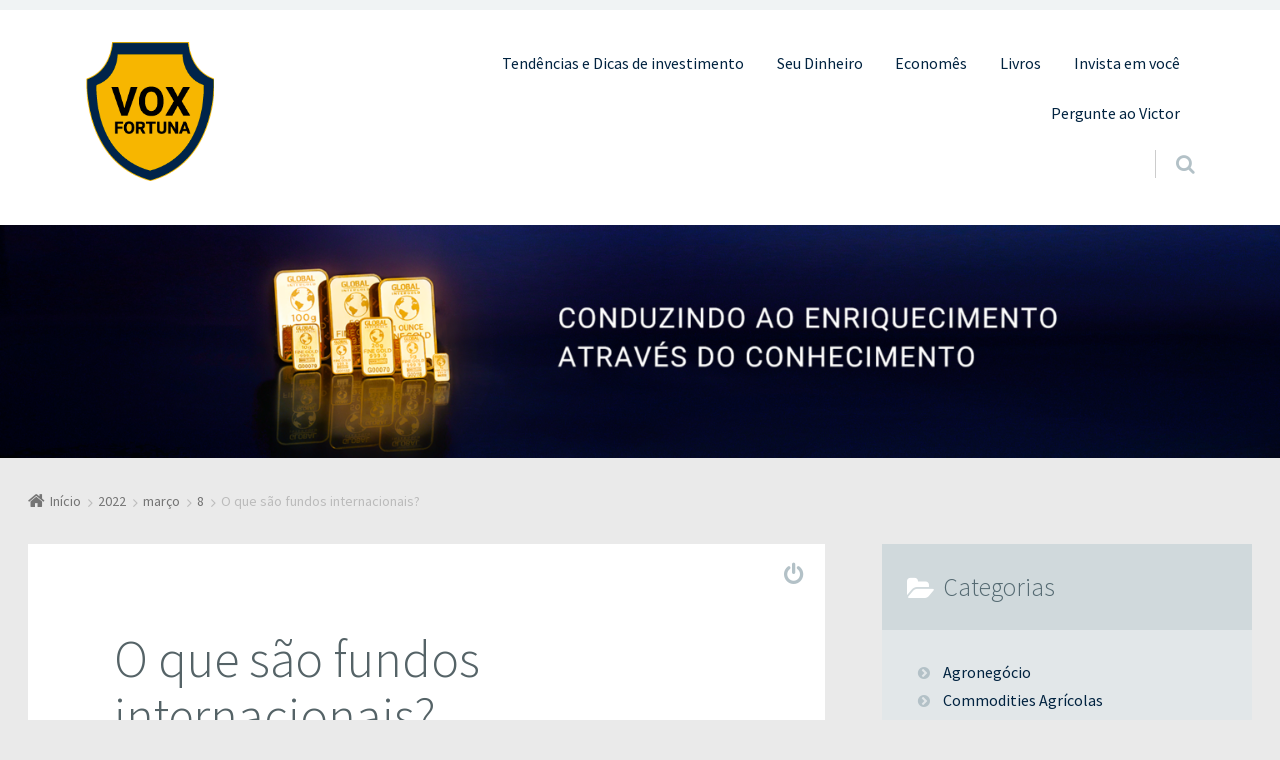

--- FILE ---
content_type: text/html; charset=UTF-8
request_url: https://blog.voxfortuna.com.br/2022/03/08/fundos-internacionais/
body_size: 20185
content:
<!doctype html>

<html dir="ltr" lang="pt-BR" prefix="og: https://ogp.me/ns#" class="no-js">

<head>
	<meta charset="UTF-8" />
<title>O que são fundos internacionais? - Blog Vox Fortuna</title>

		<!-- All in One SEO 4.9.2 - aioseo.com -->
	<meta name="description" content="O mercado financeiro oferece uma gama de possibilidades de investimentos para todos os perfis e seus respectivos objetivos. Uma das alternativas são os fundos internacionais, você já ouviu falar sobre eles? Para quem deseja variar a carteira de investimentos e fazer negociações no exterior, essa é uma ótima opção. Aliás, é uma maneira de expor" />
	<meta name="robots" content="max-image-preview:large" />
	<meta name="author" content="Vox Fortuna"/>
	<link rel="canonical" href="https://blog.voxfortuna.com.br/2022/03/08/fundos-internacionais/" />
	<meta name="generator" content="All in One SEO (AIOSEO) 4.9.2" />
		<meta property="og:locale" content="pt_BR" />
		<meta property="og:site_name" content="Blog Vox Fortuna - UMA VIDA FINANCEIRA MELHOR" />
		<meta property="og:type" content="article" />
		<meta property="og:title" content="O que são fundos internacionais? - Blog Vox Fortuna" />
		<meta property="og:description" content="O mercado financeiro oferece uma gama de possibilidades de investimentos para todos os perfis e seus respectivos objetivos. Uma das alternativas são os fundos internacionais, você já ouviu falar sobre eles? Para quem deseja variar a carteira de investimentos e fazer negociações no exterior, essa é uma ótima opção. Aliás, é uma maneira de expor" />
		<meta property="og:url" content="https://blog.voxfortuna.com.br/2022/03/08/fundos-internacionais/" />
		<meta property="article:published_time" content="2022-03-08T11:00:53+00:00" />
		<meta property="article:modified_time" content="2022-03-09T12:13:04+00:00" />
		<meta property="article:publisher" content="https://www.facebook.com/consultoriavoxfortuna/" />
		<meta name="twitter:card" content="summary_large_image" />
		<meta name="twitter:title" content="O que são fundos internacionais? - Blog Vox Fortuna" />
		<meta name="twitter:description" content="O mercado financeiro oferece uma gama de possibilidades de investimentos para todos os perfis e seus respectivos objetivos. Uma das alternativas são os fundos internacionais, você já ouviu falar sobre eles? Para quem deseja variar a carteira de investimentos e fazer negociações no exterior, essa é uma ótima opção. Aliás, é uma maneira de expor" />
		<script type="application/ld+json" class="aioseo-schema">
			{"@context":"https:\/\/schema.org","@graph":[{"@type":"BlogPosting","@id":"https:\/\/blog.voxfortuna.com.br\/2022\/03\/08\/fundos-internacionais\/#blogposting","name":"O que s\u00e3o fundos internacionais? - Blog Vox Fortuna","headline":"O que s\u00e3o fundos internacionais?","author":{"@id":"https:\/\/blog.voxfortuna.com.br\/author\/blog_kcqugh\/#author"},"publisher":{"@id":"https:\/\/blog.voxfortuna.com.br\/#organization"},"image":{"@type":"ImageObject","url":"https:\/\/blog.voxfortuna.com.br\/wp-content\/uploads\/2022\/03\/fundos-internacionais.jpg","width":992,"height":680,"caption":"fundos-internacionais"},"datePublished":"2022-03-08T08:00:53-03:00","dateModified":"2022-03-09T09:13:04-03:00","inLanguage":"pt-BR","mainEntityOfPage":{"@id":"https:\/\/blog.voxfortuna.com.br\/2022\/03\/08\/fundos-internacionais\/#webpage"},"isPartOf":{"@id":"https:\/\/blog.voxfortuna.com.br\/2022\/03\/08\/fundos-internacionais\/#webpage"},"articleSection":"Invista em voc\u00ea, Seu Dinheiro, carteira de investimentos, fundos internacionais, investidor, investimento"},{"@type":"BreadcrumbList","@id":"https:\/\/blog.voxfortuna.com.br\/2022\/03\/08\/fundos-internacionais\/#breadcrumblist","itemListElement":[{"@type":"ListItem","@id":"https:\/\/blog.voxfortuna.com.br#listItem","position":1,"name":"In\u00edcio","item":"https:\/\/blog.voxfortuna.com.br","nextItem":{"@type":"ListItem","@id":"https:\/\/blog.voxfortuna.com.br\/category\/seu-dinheiro\/#listItem","name":"Seu Dinheiro"}},{"@type":"ListItem","@id":"https:\/\/blog.voxfortuna.com.br\/category\/seu-dinheiro\/#listItem","position":2,"name":"Seu Dinheiro","item":"https:\/\/blog.voxfortuna.com.br\/category\/seu-dinheiro\/","nextItem":{"@type":"ListItem","@id":"https:\/\/blog.voxfortuna.com.br\/2022\/03\/08\/fundos-internacionais\/#listItem","name":"O que s\u00e3o fundos internacionais?"},"previousItem":{"@type":"ListItem","@id":"https:\/\/blog.voxfortuna.com.br#listItem","name":"In\u00edcio"}},{"@type":"ListItem","@id":"https:\/\/blog.voxfortuna.com.br\/2022\/03\/08\/fundos-internacionais\/#listItem","position":3,"name":"O que s\u00e3o fundos internacionais?","previousItem":{"@type":"ListItem","@id":"https:\/\/blog.voxfortuna.com.br\/category\/seu-dinheiro\/#listItem","name":"Seu Dinheiro"}}]},{"@type":"Organization","@id":"https:\/\/blog.voxfortuna.com.br\/#organization","name":"Blog Vox Fortuna","description":"UMA VIDA FINANCEIRA MELHOR","url":"https:\/\/blog.voxfortuna.com.br\/","sameAs":["https:\/\/www.facebook.com\/consultoriavoxfortuna\/","https:\/\/www.instagram.com\/consultoriavoxfortuna\/"]},{"@type":"Person","@id":"https:\/\/blog.voxfortuna.com.br\/author\/blog_kcqugh\/#author","url":"https:\/\/blog.voxfortuna.com.br\/author\/blog_kcqugh\/","name":"Vox Fortuna"},{"@type":"WebPage","@id":"https:\/\/blog.voxfortuna.com.br\/2022\/03\/08\/fundos-internacionais\/#webpage","url":"https:\/\/blog.voxfortuna.com.br\/2022\/03\/08\/fundos-internacionais\/","name":"O que s\u00e3o fundos internacionais? - Blog Vox Fortuna","description":"O mercado financeiro oferece uma gama de possibilidades de investimentos para todos os perfis e seus respectivos objetivos. Uma das alternativas s\u00e3o os fundos internacionais, voc\u00ea j\u00e1 ouviu falar sobre eles? Para quem deseja variar a carteira de investimentos e fazer negocia\u00e7\u00f5es no exterior, essa \u00e9 uma \u00f3tima op\u00e7\u00e3o. Ali\u00e1s, \u00e9 uma maneira de expor","inLanguage":"pt-BR","isPartOf":{"@id":"https:\/\/blog.voxfortuna.com.br\/#website"},"breadcrumb":{"@id":"https:\/\/blog.voxfortuna.com.br\/2022\/03\/08\/fundos-internacionais\/#breadcrumblist"},"author":{"@id":"https:\/\/blog.voxfortuna.com.br\/author\/blog_kcqugh\/#author"},"creator":{"@id":"https:\/\/blog.voxfortuna.com.br\/author\/blog_kcqugh\/#author"},"image":{"@type":"ImageObject","url":"https:\/\/blog.voxfortuna.com.br\/wp-content\/uploads\/2022\/03\/fundos-internacionais.jpg","@id":"https:\/\/blog.voxfortuna.com.br\/2022\/03\/08\/fundos-internacionais\/#mainImage","width":992,"height":680,"caption":"fundos-internacionais"},"primaryImageOfPage":{"@id":"https:\/\/blog.voxfortuna.com.br\/2022\/03\/08\/fundos-internacionais\/#mainImage"},"datePublished":"2022-03-08T08:00:53-03:00","dateModified":"2022-03-09T09:13:04-03:00"},{"@type":"WebSite","@id":"https:\/\/blog.voxfortuna.com.br\/#website","url":"https:\/\/blog.voxfortuna.com.br\/","name":"Blog Vox Fortuna","description":"UMA VIDA FINANCEIRA MELHOR","inLanguage":"pt-BR","publisher":{"@id":"https:\/\/blog.voxfortuna.com.br\/#organization"}}]}
		</script>
		<!-- All in One SEO -->

<meta name="viewport" content="width=device-width, initial-scale=1" />
<meta name="generator" content="Épico 1.9.11" />
<link rel='dns-prefetch' href='//use.fontawesome.com' />
<link rel='dns-prefetch' href='//maxcdn.bootstrapcdn.com' />
<link rel='dns-prefetch' href='//fonts.googleapis.com' />
<link rel='dns-prefetch' href='//themes.googleusercontent.com' />
<link rel="alternate" type="application/rss+xml" title="Feed para Blog Vox Fortuna &raquo;" href="https://blog.voxfortuna.com.br/feed/" />
<link rel="alternate" type="application/rss+xml" title="Feed de comentários para Blog Vox Fortuna &raquo;" href="https://blog.voxfortuna.com.br/comments/feed/" />
<link rel="alternate" title="oEmbed (JSON)" type="application/json+oembed" href="https://blog.voxfortuna.com.br/wp-json/oembed/1.0/embed?url=https%3A%2F%2Fblog.voxfortuna.com.br%2F2022%2F03%2F08%2Ffundos-internacionais%2F" />
<link rel="alternate" title="oEmbed (XML)" type="text/xml+oembed" href="https://blog.voxfortuna.com.br/wp-json/oembed/1.0/embed?url=https%3A%2F%2Fblog.voxfortuna.com.br%2F2022%2F03%2F08%2Ffundos-internacionais%2F&#038;format=xml" />
		<!-- This site uses the Google Analytics by MonsterInsights plugin v9.10.1 - Using Analytics tracking - https://www.monsterinsights.com/ -->
							<script src="//www.googletagmanager.com/gtag/js?id=G-3J3V4HHQ5N"  data-cfasync="false" data-wpfc-render="false" type="text/javascript" async></script>
			<script data-cfasync="false" data-wpfc-render="false" type="text/javascript">
				var mi_version = '9.10.1';
				var mi_track_user = true;
				var mi_no_track_reason = '';
								var MonsterInsightsDefaultLocations = {"page_location":"https:\/\/blog.voxfortuna.com.br\/2022\/03\/08\/fundos-internacionais\/"};
								if ( typeof MonsterInsightsPrivacyGuardFilter === 'function' ) {
					var MonsterInsightsLocations = (typeof MonsterInsightsExcludeQuery === 'object') ? MonsterInsightsPrivacyGuardFilter( MonsterInsightsExcludeQuery ) : MonsterInsightsPrivacyGuardFilter( MonsterInsightsDefaultLocations );
				} else {
					var MonsterInsightsLocations = (typeof MonsterInsightsExcludeQuery === 'object') ? MonsterInsightsExcludeQuery : MonsterInsightsDefaultLocations;
				}

								var disableStrs = [
										'ga-disable-G-3J3V4HHQ5N',
									];

				/* Function to detect opted out users */
				function __gtagTrackerIsOptedOut() {
					for (var index = 0; index < disableStrs.length; index++) {
						if (document.cookie.indexOf(disableStrs[index] + '=true') > -1) {
							return true;
						}
					}

					return false;
				}

				/* Disable tracking if the opt-out cookie exists. */
				if (__gtagTrackerIsOptedOut()) {
					for (var index = 0; index < disableStrs.length; index++) {
						window[disableStrs[index]] = true;
					}
				}

				/* Opt-out function */
				function __gtagTrackerOptout() {
					for (var index = 0; index < disableStrs.length; index++) {
						document.cookie = disableStrs[index] + '=true; expires=Thu, 31 Dec 2099 23:59:59 UTC; path=/';
						window[disableStrs[index]] = true;
					}
				}

				if ('undefined' === typeof gaOptout) {
					function gaOptout() {
						__gtagTrackerOptout();
					}
				}
								window.dataLayer = window.dataLayer || [];

				window.MonsterInsightsDualTracker = {
					helpers: {},
					trackers: {},
				};
				if (mi_track_user) {
					function __gtagDataLayer() {
						dataLayer.push(arguments);
					}

					function __gtagTracker(type, name, parameters) {
						if (!parameters) {
							parameters = {};
						}

						if (parameters.send_to) {
							__gtagDataLayer.apply(null, arguments);
							return;
						}

						if (type === 'event') {
														parameters.send_to = monsterinsights_frontend.v4_id;
							var hookName = name;
							if (typeof parameters['event_category'] !== 'undefined') {
								hookName = parameters['event_category'] + ':' + name;
							}

							if (typeof MonsterInsightsDualTracker.trackers[hookName] !== 'undefined') {
								MonsterInsightsDualTracker.trackers[hookName](parameters);
							} else {
								__gtagDataLayer('event', name, parameters);
							}
							
						} else {
							__gtagDataLayer.apply(null, arguments);
						}
					}

					__gtagTracker('js', new Date());
					__gtagTracker('set', {
						'developer_id.dZGIzZG': true,
											});
					if ( MonsterInsightsLocations.page_location ) {
						__gtagTracker('set', MonsterInsightsLocations);
					}
										__gtagTracker('config', 'G-3J3V4HHQ5N', {"forceSSL":"true","link_attribution":"true"} );
										window.gtag = __gtagTracker;										(function () {
						/* https://developers.google.com/analytics/devguides/collection/analyticsjs/ */
						/* ga and __gaTracker compatibility shim. */
						var noopfn = function () {
							return null;
						};
						var newtracker = function () {
							return new Tracker();
						};
						var Tracker = function () {
							return null;
						};
						var p = Tracker.prototype;
						p.get = noopfn;
						p.set = noopfn;
						p.send = function () {
							var args = Array.prototype.slice.call(arguments);
							args.unshift('send');
							__gaTracker.apply(null, args);
						};
						var __gaTracker = function () {
							var len = arguments.length;
							if (len === 0) {
								return;
							}
							var f = arguments[len - 1];
							if (typeof f !== 'object' || f === null || typeof f.hitCallback !== 'function') {
								if ('send' === arguments[0]) {
									var hitConverted, hitObject = false, action;
									if ('event' === arguments[1]) {
										if ('undefined' !== typeof arguments[3]) {
											hitObject = {
												'eventAction': arguments[3],
												'eventCategory': arguments[2],
												'eventLabel': arguments[4],
												'value': arguments[5] ? arguments[5] : 1,
											}
										}
									}
									if ('pageview' === arguments[1]) {
										if ('undefined' !== typeof arguments[2]) {
											hitObject = {
												'eventAction': 'page_view',
												'page_path': arguments[2],
											}
										}
									}
									if (typeof arguments[2] === 'object') {
										hitObject = arguments[2];
									}
									if (typeof arguments[5] === 'object') {
										Object.assign(hitObject, arguments[5]);
									}
									if ('undefined' !== typeof arguments[1].hitType) {
										hitObject = arguments[1];
										if ('pageview' === hitObject.hitType) {
											hitObject.eventAction = 'page_view';
										}
									}
									if (hitObject) {
										action = 'timing' === arguments[1].hitType ? 'timing_complete' : hitObject.eventAction;
										hitConverted = mapArgs(hitObject);
										__gtagTracker('event', action, hitConverted);
									}
								}
								return;
							}

							function mapArgs(args) {
								var arg, hit = {};
								var gaMap = {
									'eventCategory': 'event_category',
									'eventAction': 'event_action',
									'eventLabel': 'event_label',
									'eventValue': 'event_value',
									'nonInteraction': 'non_interaction',
									'timingCategory': 'event_category',
									'timingVar': 'name',
									'timingValue': 'value',
									'timingLabel': 'event_label',
									'page': 'page_path',
									'location': 'page_location',
									'title': 'page_title',
									'referrer' : 'page_referrer',
								};
								for (arg in args) {
																		if (!(!args.hasOwnProperty(arg) || !gaMap.hasOwnProperty(arg))) {
										hit[gaMap[arg]] = args[arg];
									} else {
										hit[arg] = args[arg];
									}
								}
								return hit;
							}

							try {
								f.hitCallback();
							} catch (ex) {
							}
						};
						__gaTracker.create = newtracker;
						__gaTracker.getByName = newtracker;
						__gaTracker.getAll = function () {
							return [];
						};
						__gaTracker.remove = noopfn;
						__gaTracker.loaded = true;
						window['__gaTracker'] = __gaTracker;
					})();
									} else {
										console.log("");
					(function () {
						function __gtagTracker() {
							return null;
						}

						window['__gtagTracker'] = __gtagTracker;
						window['gtag'] = __gtagTracker;
					})();
									}
			</script>
							<!-- / Google Analytics by MonsterInsights -->
		<style id='wp-img-auto-sizes-contain-inline-css' type='text/css'>
img:is([sizes=auto i],[sizes^="auto," i]){contain-intrinsic-size:3000px 1500px}
/*# sourceURL=wp-img-auto-sizes-contain-inline-css */
</style>
<link rel='stylesheet' id='epico_global_assets-epico_capture_styles-css' href='https://blog.voxfortuna.com.br/wp-content/plugins/uf-epico/assets/css/capture-styles-min.css?ver=6.9' type='text/css' media='all' />
<link rel='stylesheet' id='gallery-css' href='https://blog.voxfortuna.com.br/wp-content/themes/epico/core/css/gallery.min.css?ver=6.9' type='text/css' media='all' />
<link rel='stylesheet' id='epico-icons-css' href='//maxcdn.bootstrapcdn.com/font-awesome/4.7.0/css/font-awesome.min.css?ver=4.7.0' type='text/css' media='all' />
<link rel='stylesheet' id='style-css' href='https://blog.voxfortuna.com.br/wp-content/themes/epico/style.min.css?ver=6.9' type='text/css' media='all' />
<style id='style-inline-css' type='text/css'>
.epc-ovr #footer ::-moz-selection,.epc-ovr #sidebar-promo ::-moz-selection,.epc-ovr section[class*="pop-id"] ::-moz-selection,.epc-ovr .capture-wrap ::-moz-selection{background:#012340}.epc-ovr #footer ::selection,.epc-ovr #sidebar-promo ::selection,section[class*="pop-id"] ::selection,.epc-ovr .capture-wrap ::selection{background:#012340}.epc-ovr[class*="epc-"] #sidebar-primary section[class*="epico_pages"] a,.epc-ovr[class*="epc-"] #sidebar-primary section[class*="epico_links"] a,.epc-ovr .wp-calendar>caption,.epc-ovr input[type="submit"],.epc-ovr #nav input.search-submit[type="submit"],.epc-ovr .not-found input.search-submit[type="submit"],.epc-ovr.zen #sidebar-after-content .sb.capture-wrap form .uf-submit,.epc-ovr[class*="epc-"] .uberaviso,.epc-ovr[class*="epc-"] .fw.capture-wrap form .uf-submit,.epc-ovr[class*="epc-"] .sb.capture-wrap form .uf-submit,.epc-ovr[class*="epc-"] .sc.capture-wrap form .uf-submit,.epc-ovr[class*="epc-"] #sidebar-after-content .sb.capture-wrap form .uf-submit,.epc-ovr[class*="epc-"] .widget_epico_author-id a[class*="button"],.epc-ovr[class*="epc-"] input[type="submit"]{background:#012340}.epc-ovr .pagination .page-numbers.current{background:#012340!important}.epc-ovr #credits,.epc-ovr #footer .widget_tag_cloud a:hover,.epc-ovr .loop-meta,.epc-ovr #menu-primary-items .sub-menu li:hover,.epc-ovr .epc-button-border-primary,.epc-ovr #comments .comment-reply-link,.epc-ovr #footer .search-field:hover,.epc-ovr #footer .search-field:focus,.epc-ovr .author-profile,.epc-ovr.page-template-landing{border-color:#012340!important}.epc-ovr[class*="epc-"] #sidebar-primary .widget_epico_pop-id,.epc-ovr[class*="epc-"] #footer .widget_social-id a:hover{border-color:#012340}.epc-ovr .epc-button-border-primary,.epc-ovr #comments .comment-reply-link,.epc-ovr #footer .widget_social-id a:hover,.epc-ovr #sidebar-top li:hover:before,.epc-ovr #menu-primary .sub-menu li:hover:before,.epc-ovr #footer li:hover:before,.epc-ovr #menu-primary li.menu-item-has-children:hover:before,.epc-ovr #menu-secondary li:hover:before,.epc-ovr #search-toggle:hover:after,.epc-ovr .search-close .search-text,.epc-ovr #search-toggle:before,.epc-ovr #search-toggle:hover .search-text,.epc-ovr .search-text:hover,.epc-ovr #zen:hover i,.epc-ovr #zen.zen-active i,.epc-ovr #zen.zen-active:hover i,.epc-ovr.zen #footer a{color:rgba(1,35,64,0.8)!important}.epc-ovr #sidebar-primary .widget_epico_pop-id h3[class*="title"]:before,.epc-ovr #sidebar-primary section[class*="epico_pages"] h3[class*="title"]:before{color:rgba(1,35,64,0.8)}.epc-ovr[class*="epc-"] .fw.capture-wrap .uf-arrow svg polygon,.epc-ovr[class*="epc-"] .sb.capture-wrap .uf-arrow svg polygon,.epc-ovr[class*="epc-"] #sidebar-after-content .sb.capture-wrap .uf-arrow svg polygon,.epc-ovr.zen #sidebar-after-content .sb.capture-wrap .uf-arrow svg polygon{fill:#012340}@media only screen and (max-width:680px){.epc-ovr #menu-primary>ul>li:hover:before,.epc-ovr #menu-primary li:hover:before,.epc-ovr #nav-toggle:hover .nav-text,.epc-ovr .nav-active #nav-toggle .nav-text{color:rgba(1,35,64,0.8)!important}.epc-ovr #menu-primary-items>li:hover{border-color:rgba(1,35,64,0.8)!important}.epc-ovr .nav-active #nav-toggle span:before,.epc-ovr .nav-active #nav-toggle span:after,.epc-ovr #nav-toggle:hover .screen-reader-text,.epc-ovr #nav-toggle:hover .screen-reader-text:after,.epc-ovr #nav-toggle:hover .screen-reader-text:before{background:#012340!important}}@media only screen and (min-width:680px){.epc-ovr #header a{color:#012340}}.epc-ovr #page #sidebar-primary .widget_epico_pop-id h3[class*="title"]:before,.epc-ovr #page #sidebar-primary .widget_epico_pop-id li:hover:before,.epc-ovr #page #sidebar-primary section[class*="epico_pages"] h3[class*="title"]:before,.epc-ovr #main-container a,.epc-ovr.plural .format-default .entry-author,.epc-ovr #breadcrumbs a,.epc-ovr #branding a,.epc-ovr #header #nav a:hover,.epc-ovr #footer .widget_tag_cloud a:hover:before,.epc-ovr #zen.zen-active:hover i,.epc-ovr.page-template-landing #footer a,.epc-ovr #main-container #sidebar-primary .widget_epico_pop-id a{color:#012340}.epc-ovr .pagination .page-numbers,.epc-ovr[class*="epc-"].plural .format-default .entry-author,.epc-ovr[class*="epc-"] .widget_epico_author-id a[class*="button"]{color:#fff!important}.epc-ovr #footer ::-moz-selection,.epc-ovr #sidebar-promo ::-moz-selection,.epc-ovr section[class*="pop-id"] ::-moz-selection,.epc-ovr .capture-wrap ::-moz-selection,.epc-ovr #footer ::selection,.epc-ovr #sidebar-promo ::selection,.epc-ovr section[class*="pop-id"] ::selection,.epc-ovr .capture-wrap ::selection,.epc-ovr .widget_social-id a,.epc-ovr .widget_epico_author-id a[class*="button"]{color:#fff}.epc-ovr.epc-1 .uf_epicoepico_pop a,.epc-ovr.epc-2 .uf_epicoepico_pop a,.epc-ovr.epc-3 .uf_epicoepico_pop a{color:#aebbc2}.epc-ovr #main-container a:hover,.epc-ovr.page-template-landing #footer a:hover{color:#344146}.epc-ovr input[type="submit"]:hover,.epc-ovr #nav input.search-submit[type="submit"]:hover,.epc-ovr .not-found input.search-submit[type="submit"]:hover,.epc-ovr #nav input.search-submit[type="submit"]:active,.epc-ovr .not-found input.search-submit[type="submit"]:active,.epc-ovr.zen #sidebar-after-content .sb.capture-wrap form .uf-submit:hover,.epc-ovr .pagination .page-numbers.current:active,.epc-ovr .pagination .page-numbers.current:hover{background:rgba(1,35,64,0.6)!important}.epc-ovr .fw.capture-wrap form .uf-submit:hover,.epc-ovr .sb.capture-wrap form .uf-submit:hover,.epc-ovr .sc.capture-wrap form .uf-submit:hover,.epc-ovr #sidebar-after-content .sb.capture-wrap form .uf-submit:hover,.epc-ovr .widget_epico_author-id a[class*="button"]:hover,.epc-ovr[class*="epc-"] #sidebar-primary section[class*="epico_pages"] a:hover,.epc-ovr[class*="epc-"] #sidebar-primary section[class*="epico_links"] a:hover{background:rgba(1,35,64,0.6)}
.breadcrumb-trail .trail-item:nth-child(n+4) span:before,.breadcrumb-trail .trail-end,.epico-related-posts > h3.epico-related-posts-title,#respond,.epico-related-posts .fa-plus-square-o:before,.comment-respond label[for="author"]:before,.comment-respond label[for="email"]:before,.comment-respond label[for="url"]:before,.comment-respond label[for="comment"]:before,ia-info-toggle:after{color:rgba(0,0,0,.2)}.epico-related-posts>h3.epico-related-posts-title{border-bottom: 1px solid rgba(0,0,0,.2)}.logged-in-as{border: 1px solid rgba(0,0,0,.2)}.breadcrumb-trail .trail-item a,[class*="epc-s"] .epico-related-posts a,[class*="epc-s"] #respond a,[class*="epc-s"] #respond a:hover,[class*="epc-s"] #respond .logged-in-as:before,[class*="epc-s"] #breadcrumbs a{color: rgba(0,0,0,.5)}.zen .breadcrumb-trail .trail-item:nth-child(n+4) span:before,.zen .breadcrumb-trail .trail-end,.zen .epico-related-posts > h3.epico-related-posts-title,.zen #respond,.zen .epico-related-posts .fa-plus-square-o:before,.zen .comment-respond label[for="author"]:before,.zen .comment-respond label[for="email"]:before,.zen .comment-respond label[for="url"]:before,.zen .comment-respond label[for="comment"]:before,.zen ia-info-toggle:after,.zen #comments-template label{color:#777}.zen .epico-related-posts>h3.epico-related-posts-title{border-bottom: 1px solid #e4e4e4}.zen .logged-in-as{border: 1px solid #A1A1A1}.zen .breadcrumb-trail .trail-item a,.zen[class*="epc-s"] .epico-related-posts a,.zen[class*="epc-s"] #respond a,.zen[class*="epc-s"] #respond a:hover,.zen[class*="epc-s"] #respond .logged-in-as:before{color:#777}
.page-template-landing[class*="epc-"]{background:#FFFFFF;}.page-template-landing[class*="epc-"] #page,.page-template-tpl-helper-min-pb[class*="epc-"] #page{border-top: none !important}
@media screen and (max-width:420px){.social-likes__counter{display:none}.sticky-active .social-total-shares{right:0}.sticky-active #social-bar-sticky #social-close{right:5px}}
.epc-nst,.epc-nst label,.epc-nst textarea,.epc-nst input:not([type=submit]):not([type=radio]):not([type=checkbox]):not([type=file]),.epc-nst select[multiple=multiple],.epc-nst.epc-button,.epc-nst input[type="submit"],.epc-nst a.uf-button,button.uf-button,.epc-nst .not-found input.search-submit[type="submit"],.epc-nst #nav input.search-submit[type="submit"],.epc-nst #comments .comment-reply-link,.epc-nst #comments .comment-reply-login,.epc-nst .widget_epico_author-id a[class*="button"],.epc-nst.wordpress div.uberaviso a[class*="button"],.epc-nst.wordpress .mejs-controls a:focus>.mejs-offscreen,.epc-nst .format-quote p:first-child:before,.epc-nst .format-quote p:first-child:after,.epc-nst .epico-related-posts h4.related-post-title,.epc-nst .placeholder,.epc-nst .editor-tag{font-family:Noto Serif,Georgia,serif}.epc-nst li.fa,.epc-nst li.fa:before,.epc-nst .fa,.epc-nst textarea.fa,.epc-nst input:not([type=submit]):not([type=radio]):not([type=checkbox]):not([type=file]).fa,.epc-nst .not-found input.search-submit[type="submit"],.epc-nst #search-wrap input.fa[type="search"],.epc-nst #nav input.search-submit[type="submit"],.epc-nst #respond #submit,.epc-nst .capture-wrap form input[class*="uf-"]{font-family:FontAwesome,Noto Serif,Georgia,serif!important}.epc-nst main{font-size:.9rem}.epc-nst #menu-primary li a,.epc-nst .author-profile,.epc-nst .nav-posts span,.epc-nst #sidebar-promo-inner .widget,.epc-nst #branding,.epc-nst #sidebar-footer .widget{font-size:.78889rem}.epc-nst .entry-byline>*,.epc-nst .entry-footer>*{font-size:.69012rem}.epc-nst #sidebar-primary section[class*="epico_pages"] li>a:first-child,.epc-nst #sidebar-primary section[class*="epico_links"] li>a:first-child{font-size:1.06563rem}.epc-nst .widget h3,.epc-nst .widget_social-id h3{font-size:1.30181rem}.epc-nst textarea,.epc-nst input:not([type=submit]):not([type=radio]):not([type=checkbox]):not([type=file]){font-size:.9rem}.epc-nst .nav-posts{font-size:1.025rem}.epc-nst #sidebar-top .widget,.epc-nst #breadcrumbs nav,.epc-nst .credit{font-size:.69012rem}.epc-nst .uberaviso{font-size:16px}@media only screen and (min-width:480px){.epc-nst .epico-related-posts h4.related-post-title{font-size:.9rem}}@media only screen and (min-width:680px){.epc-nst #sidebar-primary .widget,.epc-nst #after-primary,.epc-nst #sidebar-promo-home .widget,.epc-nst #sidebar-subsidiary .widget,.epc-nst #sidebar-before-content .widget,.epc-nst #after-primary .widget{font-size:.78889rem}.epc-nst #search-toggle:after{top:1px}}@media only screen and (min-width:1020px){.epc-nst.gecko #search-toggle::before,.epc-nst.ie #search-toggle::before{top:30px}.epc-nst .capture-wrap.fw .capture .capture-intro{font-size:19px}}@media only screen and (min-width:1410px){.epc-nst.gecko #search-toggle::before,.epc-nst.ie #search-toggle::before{top:33px}.epc-nst .capture-wrap.fw .capture .capture-notice{font-size:13px}.epc-nst .capture-wrap.fw.ip .capture .uf-fields .capture-notice{font-size:24px}.epc-nst #search-toggle:after{top:0}}@media only screen and (max-width:680px){.epc-nst #search-toggle:after{right:19px}.epc-nst #menu-primary li a{font-size:1.125rem}}@media only screen and (max-width:480px){.epc-nst #search-toggle:after{right:20px}}
.wordpress[class*="epc-"] #footer,[class*="epc-"] #footer .wrap .wp-calendar a{background:#012340}.wordpress[class*="epc-"] #credits{background:#012340}[class*="epc-"] #footer .wrap{color:rgba(255,255,255,0.6) !important}[class*="epc-"] #footer .wrap .menu li:before,[class*="epc-"] #footer .wrap .widget li:before{color:rgba(255,255,255,.6) !important}[class*="epc-"] #footer .wrap a,[class*="epc-"] #footer .wrap .menu li:hover:before,[class*="epc-"] #footer .wrap .widget li:hover:before,[class*="epc-"].zen #footer #menu-secondary a:hover,[class*="epc-"].zen #footer  #menu-secondary li:hover:before,[class*="epc-"].zen #menu-secondary li:hover:before{color:rgba(255,255,255,.9) !important}[class*="epc-"] #footer .wrap .wp-calendar>caption{background-color:rgba(255,255,255,0.2)}[class*="epc-"] #footer .wrap td,[class*="epc-"] #footer .wrap th{border-bottom:1px solid rgba(255,255,255,0.2)}[class*="epc-"] #footer .wrap .search-field{border:1px solid rgba(0,0,0,.2);background:#fff;box-shadow:0 0 0 0 rgba(255,255,255,0.2)}[class*="epc-"] #footer .wrap .search-field:hover,[class*="epc-"] #footer .wrap .search-field:focus{border:1px solid rgba(0,0,0,.2);box-shadow:0 0 0 5px rgba(255,255,255,0.2)}[class*="epc-"] #footer .widget_tag_cloud a{color:#fff !important}[class*="epc-"] #footer #sidebar-footer .widget_social-id a{background:rgba(255,255,255,0.2);box-shadow: 0 0 0 10px #012340;border: 1px solid #012340}[class*="epc-"] #footer #sidebar-footer .widget_social-id a:hover{box-shadow: 0 0 0 10px rgba(255,255,255,0.6);border: 1px solid rgba(255,255,255,0.6)}
[class*="epc-s"].plural #page article .img-hyperlink, [class*="epc-s"].plural #page article .no-img-hyperlink, [class*="epc-s"].plural #page .format-default .entry-byline{background:#734b02}[class*="epc-s"].plural #page article.format-default .entry-byline a,[class*="epc-s"].plural #page article.format-default .entry-byline span{color: rgba(255,255,255,.9)}[class*="epc-s"].plural #page .format-default .entry-byline span::before,[class*="epc-s"].plural.epico-compact .format-default .entry-byline a::before{color:rgba(255,255,255,.6)}[class*="epc-s"].plural #page .format-default .entry-byline span.entry-terms:hover::before,[class*="epc-s"].plural #page .format-default .entry-byline span.comments-link-wrap:hover::before,[class*="epc-s"].plural #page .format-default .entry-byline span.multi-author:hover::before,[class*="epc-s"].plural.epico-compact .format-default .entry-byline *:hover::before{color:rgba(255,255,255,0.8)}
/*# sourceURL=style-inline-css */
</style>
<link rel='stylesheet' id='epico-style-3-css' href='https://blog.voxfortuna.com.br/wp-content/themes/epico/css/color-styles/min/style3.min.css?ver=6.9' type='text/css' media='all' />
<link rel='stylesheet' id='epico-fonts-css' href='https://fonts.googleapis.com/css?family=Source+Sans+Pro:300,400,700,400i|Noto+Serif:400,700,400i,700i' type='text/css' media='all' />
<style id='wp-block-library-inline-css' type='text/css'>
:root{--wp-block-synced-color:#7a00df;--wp-block-synced-color--rgb:122,0,223;--wp-bound-block-color:var(--wp-block-synced-color);--wp-editor-canvas-background:#ddd;--wp-admin-theme-color:#007cba;--wp-admin-theme-color--rgb:0,124,186;--wp-admin-theme-color-darker-10:#006ba1;--wp-admin-theme-color-darker-10--rgb:0,107,160.5;--wp-admin-theme-color-darker-20:#005a87;--wp-admin-theme-color-darker-20--rgb:0,90,135;--wp-admin-border-width-focus:2px}@media (min-resolution:192dpi){:root{--wp-admin-border-width-focus:1.5px}}.wp-element-button{cursor:pointer}:root .has-very-light-gray-background-color{background-color:#eee}:root .has-very-dark-gray-background-color{background-color:#313131}:root .has-very-light-gray-color{color:#eee}:root .has-very-dark-gray-color{color:#313131}:root .has-vivid-green-cyan-to-vivid-cyan-blue-gradient-background{background:linear-gradient(135deg,#00d084,#0693e3)}:root .has-purple-crush-gradient-background{background:linear-gradient(135deg,#34e2e4,#4721fb 50%,#ab1dfe)}:root .has-hazy-dawn-gradient-background{background:linear-gradient(135deg,#faaca8,#dad0ec)}:root .has-subdued-olive-gradient-background{background:linear-gradient(135deg,#fafae1,#67a671)}:root .has-atomic-cream-gradient-background{background:linear-gradient(135deg,#fdd79a,#004a59)}:root .has-nightshade-gradient-background{background:linear-gradient(135deg,#330968,#31cdcf)}:root .has-midnight-gradient-background{background:linear-gradient(135deg,#020381,#2874fc)}:root{--wp--preset--font-size--normal:16px;--wp--preset--font-size--huge:42px}.has-regular-font-size{font-size:1em}.has-larger-font-size{font-size:2.625em}.has-normal-font-size{font-size:var(--wp--preset--font-size--normal)}.has-huge-font-size{font-size:var(--wp--preset--font-size--huge)}.has-text-align-center{text-align:center}.has-text-align-left{text-align:left}.has-text-align-right{text-align:right}.has-fit-text{white-space:nowrap!important}#end-resizable-editor-section{display:none}.aligncenter{clear:both}.items-justified-left{justify-content:flex-start}.items-justified-center{justify-content:center}.items-justified-right{justify-content:flex-end}.items-justified-space-between{justify-content:space-between}.screen-reader-text{border:0;clip-path:inset(50%);height:1px;margin:-1px;overflow:hidden;padding:0;position:absolute;width:1px;word-wrap:normal!important}.screen-reader-text:focus{background-color:#ddd;clip-path:none;color:#444;display:block;font-size:1em;height:auto;left:5px;line-height:normal;padding:15px 23px 14px;text-decoration:none;top:5px;width:auto;z-index:100000}html :where(.has-border-color){border-style:solid}html :where([style*=border-top-color]){border-top-style:solid}html :where([style*=border-right-color]){border-right-style:solid}html :where([style*=border-bottom-color]){border-bottom-style:solid}html :where([style*=border-left-color]){border-left-style:solid}html :where([style*=border-width]){border-style:solid}html :where([style*=border-top-width]){border-top-style:solid}html :where([style*=border-right-width]){border-right-style:solid}html :where([style*=border-bottom-width]){border-bottom-style:solid}html :where([style*=border-left-width]){border-left-style:solid}html :where(img[class*=wp-image-]){height:auto;max-width:100%}:where(figure){margin:0 0 1em}html :where(.is-position-sticky){--wp-admin--admin-bar--position-offset:var(--wp-admin--admin-bar--height,0px)}@media screen and (max-width:600px){html :where(.is-position-sticky){--wp-admin--admin-bar--position-offset:0px}}

/*# sourceURL=wp-block-library-inline-css */
</style><style id='global-styles-inline-css' type='text/css'>
:root{--wp--preset--aspect-ratio--square: 1;--wp--preset--aspect-ratio--4-3: 4/3;--wp--preset--aspect-ratio--3-4: 3/4;--wp--preset--aspect-ratio--3-2: 3/2;--wp--preset--aspect-ratio--2-3: 2/3;--wp--preset--aspect-ratio--16-9: 16/9;--wp--preset--aspect-ratio--9-16: 9/16;--wp--preset--color--black: #000000;--wp--preset--color--cyan-bluish-gray: #abb8c3;--wp--preset--color--white: #ffffff;--wp--preset--color--pale-pink: #f78da7;--wp--preset--color--vivid-red: #cf2e2e;--wp--preset--color--luminous-vivid-orange: #ff6900;--wp--preset--color--luminous-vivid-amber: #fcb900;--wp--preset--color--light-green-cyan: #7bdcb5;--wp--preset--color--vivid-green-cyan: #00d084;--wp--preset--color--pale-cyan-blue: #8ed1fc;--wp--preset--color--vivid-cyan-blue: #0693e3;--wp--preset--color--vivid-purple: #9b51e0;--wp--preset--gradient--vivid-cyan-blue-to-vivid-purple: linear-gradient(135deg,rgb(6,147,227) 0%,rgb(155,81,224) 100%);--wp--preset--gradient--light-green-cyan-to-vivid-green-cyan: linear-gradient(135deg,rgb(122,220,180) 0%,rgb(0,208,130) 100%);--wp--preset--gradient--luminous-vivid-amber-to-luminous-vivid-orange: linear-gradient(135deg,rgb(252,185,0) 0%,rgb(255,105,0) 100%);--wp--preset--gradient--luminous-vivid-orange-to-vivid-red: linear-gradient(135deg,rgb(255,105,0) 0%,rgb(207,46,46) 100%);--wp--preset--gradient--very-light-gray-to-cyan-bluish-gray: linear-gradient(135deg,rgb(238,238,238) 0%,rgb(169,184,195) 100%);--wp--preset--gradient--cool-to-warm-spectrum: linear-gradient(135deg,rgb(74,234,220) 0%,rgb(151,120,209) 20%,rgb(207,42,186) 40%,rgb(238,44,130) 60%,rgb(251,105,98) 80%,rgb(254,248,76) 100%);--wp--preset--gradient--blush-light-purple: linear-gradient(135deg,rgb(255,206,236) 0%,rgb(152,150,240) 100%);--wp--preset--gradient--blush-bordeaux: linear-gradient(135deg,rgb(254,205,165) 0%,rgb(254,45,45) 50%,rgb(107,0,62) 100%);--wp--preset--gradient--luminous-dusk: linear-gradient(135deg,rgb(255,203,112) 0%,rgb(199,81,192) 50%,rgb(65,88,208) 100%);--wp--preset--gradient--pale-ocean: linear-gradient(135deg,rgb(255,245,203) 0%,rgb(182,227,212) 50%,rgb(51,167,181) 100%);--wp--preset--gradient--electric-grass: linear-gradient(135deg,rgb(202,248,128) 0%,rgb(113,206,126) 100%);--wp--preset--gradient--midnight: linear-gradient(135deg,rgb(2,3,129) 0%,rgb(40,116,252) 100%);--wp--preset--font-size--small: 13px;--wp--preset--font-size--medium: 20px;--wp--preset--font-size--large: 36px;--wp--preset--font-size--x-large: 42px;--wp--preset--spacing--20: 0.44rem;--wp--preset--spacing--30: 0.67rem;--wp--preset--spacing--40: 1rem;--wp--preset--spacing--50: 1.5rem;--wp--preset--spacing--60: 2.25rem;--wp--preset--spacing--70: 3.38rem;--wp--preset--spacing--80: 5.06rem;--wp--preset--shadow--natural: 6px 6px 9px rgba(0, 0, 0, 0.2);--wp--preset--shadow--deep: 12px 12px 50px rgba(0, 0, 0, 0.4);--wp--preset--shadow--sharp: 6px 6px 0px rgba(0, 0, 0, 0.2);--wp--preset--shadow--outlined: 6px 6px 0px -3px rgb(255, 255, 255), 6px 6px rgb(0, 0, 0);--wp--preset--shadow--crisp: 6px 6px 0px rgb(0, 0, 0);}:where(.is-layout-flex){gap: 0.5em;}:where(.is-layout-grid){gap: 0.5em;}body .is-layout-flex{display: flex;}.is-layout-flex{flex-wrap: wrap;align-items: center;}.is-layout-flex > :is(*, div){margin: 0;}body .is-layout-grid{display: grid;}.is-layout-grid > :is(*, div){margin: 0;}:where(.wp-block-columns.is-layout-flex){gap: 2em;}:where(.wp-block-columns.is-layout-grid){gap: 2em;}:where(.wp-block-post-template.is-layout-flex){gap: 1.25em;}:where(.wp-block-post-template.is-layout-grid){gap: 1.25em;}.has-black-color{color: var(--wp--preset--color--black) !important;}.has-cyan-bluish-gray-color{color: var(--wp--preset--color--cyan-bluish-gray) !important;}.has-white-color{color: var(--wp--preset--color--white) !important;}.has-pale-pink-color{color: var(--wp--preset--color--pale-pink) !important;}.has-vivid-red-color{color: var(--wp--preset--color--vivid-red) !important;}.has-luminous-vivid-orange-color{color: var(--wp--preset--color--luminous-vivid-orange) !important;}.has-luminous-vivid-amber-color{color: var(--wp--preset--color--luminous-vivid-amber) !important;}.has-light-green-cyan-color{color: var(--wp--preset--color--light-green-cyan) !important;}.has-vivid-green-cyan-color{color: var(--wp--preset--color--vivid-green-cyan) !important;}.has-pale-cyan-blue-color{color: var(--wp--preset--color--pale-cyan-blue) !important;}.has-vivid-cyan-blue-color{color: var(--wp--preset--color--vivid-cyan-blue) !important;}.has-vivid-purple-color{color: var(--wp--preset--color--vivid-purple) !important;}.has-black-background-color{background-color: var(--wp--preset--color--black) !important;}.has-cyan-bluish-gray-background-color{background-color: var(--wp--preset--color--cyan-bluish-gray) !important;}.has-white-background-color{background-color: var(--wp--preset--color--white) !important;}.has-pale-pink-background-color{background-color: var(--wp--preset--color--pale-pink) !important;}.has-vivid-red-background-color{background-color: var(--wp--preset--color--vivid-red) !important;}.has-luminous-vivid-orange-background-color{background-color: var(--wp--preset--color--luminous-vivid-orange) !important;}.has-luminous-vivid-amber-background-color{background-color: var(--wp--preset--color--luminous-vivid-amber) !important;}.has-light-green-cyan-background-color{background-color: var(--wp--preset--color--light-green-cyan) !important;}.has-vivid-green-cyan-background-color{background-color: var(--wp--preset--color--vivid-green-cyan) !important;}.has-pale-cyan-blue-background-color{background-color: var(--wp--preset--color--pale-cyan-blue) !important;}.has-vivid-cyan-blue-background-color{background-color: var(--wp--preset--color--vivid-cyan-blue) !important;}.has-vivid-purple-background-color{background-color: var(--wp--preset--color--vivid-purple) !important;}.has-black-border-color{border-color: var(--wp--preset--color--black) !important;}.has-cyan-bluish-gray-border-color{border-color: var(--wp--preset--color--cyan-bluish-gray) !important;}.has-white-border-color{border-color: var(--wp--preset--color--white) !important;}.has-pale-pink-border-color{border-color: var(--wp--preset--color--pale-pink) !important;}.has-vivid-red-border-color{border-color: var(--wp--preset--color--vivid-red) !important;}.has-luminous-vivid-orange-border-color{border-color: var(--wp--preset--color--luminous-vivid-orange) !important;}.has-luminous-vivid-amber-border-color{border-color: var(--wp--preset--color--luminous-vivid-amber) !important;}.has-light-green-cyan-border-color{border-color: var(--wp--preset--color--light-green-cyan) !important;}.has-vivid-green-cyan-border-color{border-color: var(--wp--preset--color--vivid-green-cyan) !important;}.has-pale-cyan-blue-border-color{border-color: var(--wp--preset--color--pale-cyan-blue) !important;}.has-vivid-cyan-blue-border-color{border-color: var(--wp--preset--color--vivid-cyan-blue) !important;}.has-vivid-purple-border-color{border-color: var(--wp--preset--color--vivid-purple) !important;}.has-vivid-cyan-blue-to-vivid-purple-gradient-background{background: var(--wp--preset--gradient--vivid-cyan-blue-to-vivid-purple) !important;}.has-light-green-cyan-to-vivid-green-cyan-gradient-background{background: var(--wp--preset--gradient--light-green-cyan-to-vivid-green-cyan) !important;}.has-luminous-vivid-amber-to-luminous-vivid-orange-gradient-background{background: var(--wp--preset--gradient--luminous-vivid-amber-to-luminous-vivid-orange) !important;}.has-luminous-vivid-orange-to-vivid-red-gradient-background{background: var(--wp--preset--gradient--luminous-vivid-orange-to-vivid-red) !important;}.has-very-light-gray-to-cyan-bluish-gray-gradient-background{background: var(--wp--preset--gradient--very-light-gray-to-cyan-bluish-gray) !important;}.has-cool-to-warm-spectrum-gradient-background{background: var(--wp--preset--gradient--cool-to-warm-spectrum) !important;}.has-blush-light-purple-gradient-background{background: var(--wp--preset--gradient--blush-light-purple) !important;}.has-blush-bordeaux-gradient-background{background: var(--wp--preset--gradient--blush-bordeaux) !important;}.has-luminous-dusk-gradient-background{background: var(--wp--preset--gradient--luminous-dusk) !important;}.has-pale-ocean-gradient-background{background: var(--wp--preset--gradient--pale-ocean) !important;}.has-electric-grass-gradient-background{background: var(--wp--preset--gradient--electric-grass) !important;}.has-midnight-gradient-background{background: var(--wp--preset--gradient--midnight) !important;}.has-small-font-size{font-size: var(--wp--preset--font-size--small) !important;}.has-medium-font-size{font-size: var(--wp--preset--font-size--medium) !important;}.has-large-font-size{font-size: var(--wp--preset--font-size--large) !important;}.has-x-large-font-size{font-size: var(--wp--preset--font-size--x-large) !important;}
/*# sourceURL=global-styles-inline-css */
</style>

<style id='classic-theme-styles-inline-css' type='text/css'>
/*! This file is auto-generated */
.wp-block-button__link{color:#fff;background-color:#32373c;border-radius:9999px;box-shadow:none;text-decoration:none;padding:calc(.667em + 2px) calc(1.333em + 2px);font-size:1.125em}.wp-block-file__button{background:#32373c;color:#fff;text-decoration:none}
/*# sourceURL=/wp-includes/css/classic-themes.min.css */
</style>
<script type="text/javascript" src="https://blog.voxfortuna.com.br/wp-includes/js/jquery/jquery.min.js?ver=3.7.1" id="jquery-core-js"></script>
<script type="text/javascript" src="https://blog.voxfortuna.com.br/wp-includes/js/jquery/jquery-migrate.min.js?ver=3.4.1" id="jquery-migrate-js"></script>
<script type="text/javascript" src="https://blog.voxfortuna.com.br/wp-content/plugins/google-analytics-for-wordpress/assets/js/frontend-gtag.min.js?ver=9.10.1" id="monsterinsights-frontend-script-js" async="async" data-wp-strategy="async"></script>
<script data-cfasync="false" data-wpfc-render="false" type="text/javascript" id='monsterinsights-frontend-script-js-extra'>/* <![CDATA[ */
var monsterinsights_frontend = {"js_events_tracking":"true","download_extensions":"doc,pdf,ppt,zip,xls,docx,pptx,xlsx","inbound_paths":"[{\"path\":\"\\\/go\\\/\",\"label\":\"affiliate\"},{\"path\":\"\\\/recommend\\\/\",\"label\":\"affiliate\"}]","home_url":"https:\/\/blog.voxfortuna.com.br","hash_tracking":"false","v4_id":"G-3J3V4HHQ5N"};/* ]]> */
</script>
<link rel="https://api.w.org/" href="https://blog.voxfortuna.com.br/wp-json/" /><link rel="alternate" title="JSON" type="application/json" href="https://blog.voxfortuna.com.br/wp-json/wp/v2/posts/684" /><link rel="EditURI" type="application/rsd+xml" title="RSD" href="https://blog.voxfortuna.com.br/xmlrpc.php?rsd" />
<meta name="generator" content="WordPress 6.9" />
<link rel='shortlink' href='https://blog.voxfortuna.com.br/?p=684' />
<style type="text/css">.recentcomments a{display:inline !important;padding:0 !important;margin:0 !important;}</style><style type="text/css" id="custom-background-css">
body.custom-background { background-color: #eaeaea; }
</style>
	<link rel="icon" href="https://blog.voxfortuna.com.br/wp-content/uploads/2019/11/cropped-so-logovox-32x32.png" sizes="32x32" />
<link rel="icon" href="https://blog.voxfortuna.com.br/wp-content/uploads/2019/11/cropped-so-logovox-192x192.png" sizes="192x192" />
<link rel="apple-touch-icon" href="https://blog.voxfortuna.com.br/wp-content/uploads/2019/11/cropped-so-logovox-180x180.png" />
<meta name="msapplication-TileImage" content="https://blog.voxfortuna.com.br/wp-content/uploads/2019/11/cropped-so-logovox-270x270.png" />
</head>

<body class="wordpress ltr pt pt-br parent-theme y2025 m12 d26 h02 friday logged-out custom-background singular singular-post singular-post-684 post-template-default post-format-standard epico-sidebar-right epc-s3 epc-nsc epc-ss epc-sst epico-compact epc-meta-icons epc-ovr" dir="ltr" itemscope itemtype="https://schema.org/WebPage">

	
	<div id="page">

	
		
	
		<header id="header" class="site-header" role="banner" itemscope="itemscope" itemtype="https://schema.org/WPHeader">

			<div class="wrap">

				<div id="branding">

				
				
					<p id="site-title" itemscope itemtype="https://schema.org/Organization">

						<a itemprop="url" href="https://blog.voxfortuna.com.br" rel="home" title="Homepage">

							<meta itemprop="name" content="Blog Vox Fortuna">

							<img style="width: 128px" id="logo" itemprop="image logo" src="https://blog.voxfortuna.com.br/wp-content/uploads/2019/11/so-logovox.png" alt="Blog Vox Fortuna" />

						</a>

					</p>

				
				</div><!-- #branding -->

				<div class="nav" id="nav">

					<!-- Menu de navegacao primario -->

	<nav class="menu menu-primary" role="navigation" id="menu-primary" aria-label="Navegação primária Menu" itemscope="itemscope" itemtype="https://schema.org/SiteNavigationElement">

		<a id="nav-toggle" href="#" title="Alternar navegação"><span class="screen-reader-text">Alternar navegação</span><span class="nav-text">Menu</span></a>

		<div class="assistive-text skip-link">
			<a href="#content">Pular para o conteúdo</a>
		</div>

		<ul id="menu-primary-items" class="menu-items"><li id="menu-item-14" class="menu-item menu-item-type-taxonomy menu-item-object-category menu-item-14"><a href="https://blog.voxfortuna.com.br/category/tendencias-e-dicas/">Tendências e Dicas de investimento</a></li>
<li id="menu-item-15" class="menu-item menu-item-type-taxonomy menu-item-object-category current-post-ancestor current-menu-parent current-post-parent menu-item-15"><a href="https://blog.voxfortuna.com.br/category/seu-dinheiro/">Seu Dinheiro</a></li>
<li id="menu-item-17" class="menu-item menu-item-type-taxonomy menu-item-object-category menu-item-17"><a href="https://blog.voxfortuna.com.br/category/economes/">Economês</a></li>
<li id="menu-item-18" class="menu-item menu-item-type-taxonomy menu-item-object-category menu-item-18"><a href="https://blog.voxfortuna.com.br/category/livros/">Livros</a></li>
<li id="menu-item-19" class="menu-item menu-item-type-taxonomy menu-item-object-category current-post-ancestor current-menu-parent current-post-parent menu-item-19"><a href="https://blog.voxfortuna.com.br/category/invista-em-voce/">Invista em você</a></li>
<li id="menu-item-20" class="menu-item menu-item-type-taxonomy menu-item-object-category menu-item-20"><a href="https://blog.voxfortuna.com.br/category/pergunte-ao-victor/">Pergunte ao Victor</a></li>
</ul>
	</nav><!-- #menu-primary -->

				<div id="search-wrap">

					<a id="search-toggle" href="#" title="Busca"><span class="search-text">Busca</span></a>

					<form role="search" method="get" class="search-form" action="https://blog.voxfortuna.com.br/">

	<input type="search" placeholder="&#xf002; Buscar por:" name="s" class="search-field fa" value="" />

	<input class="search-submit fa fa-search" type="submit" value="Ok &#xf0a9;" />

</form>
				</div>

				</div>

			</div><!-- .wrap -->

		</header><!-- #header -->

			
				
	<aside class="sidebar sidebar-promo sidebar-col-1" role="complementary" id="sidebar-promo" aria-label="Promocional Barra lateral" itemscope="itemscope" itemtype="https://schema.org/WPSideBar">

		<section id="media_image-5" class="widget widget_media_image"><img width="1920" height="350" src="https://blog.voxfortuna.com.br/wp-content/uploads/2021/01/Banner-Vox-Fortuna.png" class="image wp-image-373  attachment-full size-full" alt="" style="max-width: 100%; height: auto;" decoding="async" fetchpriority="high" srcset="https://blog.voxfortuna.com.br/wp-content/uploads/2021/01/Banner-Vox-Fortuna.png 1920w, https://blog.voxfortuna.com.br/wp-content/uploads/2021/01/Banner-Vox-Fortuna-300x55.png 300w, https://blog.voxfortuna.com.br/wp-content/uploads/2021/01/Banner-Vox-Fortuna-1024x187.png 1024w, https://blog.voxfortuna.com.br/wp-content/uploads/2021/01/Banner-Vox-Fortuna-768x140.png 768w, https://blog.voxfortuna.com.br/wp-content/uploads/2021/01/Banner-Vox-Fortuna-1536x280.png 1536w, https://blog.voxfortuna.com.br/wp-content/uploads/2021/01/Banner-Vox-Fortuna-370x67.png 370w" sizes="(max-width: 1920px) 100vw, 1920px" /></section>
	</aside><!-- #sidebar-promo .aside -->

 
			
	
 <div id="breadcrumbs">

	<div class="wrap">

		<nav role="navigation" aria-label="Índice de navegação" class="breadcrumb-trail breadcrumbs" itemprop="breadcrumb"><ul class="trail-items" itemscope itemtype="https://schema.org/BreadcrumbList"><meta name="numberOfItems" content="5" /><meta name="itemListOrder" content="Ascending" /><li itemprop="itemListElement" itemscope itemtype="https://schema.org/ListItem" class="trail-item trail-begin"><a href="https://blog.voxfortuna.com.br/" rel="home"><span itemprop="name">Início</span></a><meta itemprop="position" content="1" /></li><li itemprop="itemListElement" itemscope itemtype="https://schema.org/ListItem" class="trail-item"><a href="https://blog.voxfortuna.com.br/2022/"><span itemprop="name">2022</span></a><meta itemprop="position" content="2" /></li><li itemprop="itemListElement" itemscope itemtype="https://schema.org/ListItem" class="trail-item"><a href="https://blog.voxfortuna.com.br/2022/03/"><span itemprop="name">março</span></a><meta itemprop="position" content="3" /></li><li itemprop="itemListElement" itemscope itemtype="https://schema.org/ListItem" class="trail-item"><a href="https://blog.voxfortuna.com.br/2022/03/08/"><span itemprop="name">8</span></a><meta itemprop="position" content="4" /></li><li itemprop="itemListElement" itemscope itemtype="https://schema.org/ListItem" class="trail-item trail-end"><span itemprop="name">O que são fundos internacionais?</span><meta itemprop="position" content="5" /></li></ul></nav>
	</div>

 </div>

 
	<div id="main-container">

		<div class="wrap">

		
		
			<main id="content" class="content content-left" role="main" itemscope itemtype="https://schema.org/Blog">

				
				
				
					
						
						
<article id="post-684" class="entry author-blog_kcqugh post-684 post type-post status-publish format-standard has-post-thumbnail category-invista-em-voce category-seu-dinheiro tag-carteira-de-investimentos tag-fundos-internacionais tag-investidor tag-investimento format-default" itemscope="itemscope" itemtype="https://schema.org/BlogPosting" itemprop="blogPost">

	

<meta itemprop="mainEntityOfPage" content="https://blog.voxfortuna.com.br/2022/03/08/fundos-internacionais/"/>

<meta itemprop="inLanguage" content="pt-BR"/>

<span itemprop="publisher" itemscope itemtype="https://schema.org/Organization">

	<meta itemprop="name" content="Blog Vox Fortuna">

	
		<span itemprop="logo" itemscope itemtype="https://schema.org/ImageObject">

			<meta itemprop="url" content="https://blog.voxfortuna.com.br/wp-content/uploads/2019/11/so-logovox.png">

			<meta itemprop="width" content="150">

			<meta itemprop="height" content="150">

		</span>

	
</span>


<span itemprop="author" itemscope="itemscope" itemtype="https://schema.org/Person">

	<meta itemprop="name" content="Vox Fortuna">

	<meta itemprop="url" content="https://blog.voxfortuna.com.br/author/blog_kcqugh/">

</span>



	<meta itemprop="datePublished" content="2022-03-08T08:00:53-03:00" />

	<meta itemprop="dateModified" content="2022-03-09T09:13:04-03:00" />




	<span itemprop="image" itemscope itemtype="https://schema.org/ImageObject">

		<meta content="" />

		<meta itemprop="url" content="https://blog.voxfortuna.com.br/wp-content/uploads/2022/03/fundos-internacionais.jpg">

		<meta itemprop="width" content="350">

		<meta itemprop="height" content="230">

	</span>




	
		<meta itemprop="articleSection" content="">

	

	
		<header class="entry-header">

			<h1 class="entry-title" itemprop="headline">O que são fundos internacionais?</h1>

			<div class="entry-byline">

				<span class="entry-author "><span>Vox Fortuna</span></span>

				

	
		<time class="entry-published updated" datetime="2022-03-08T08:00:53-03:00" itemprop="datePublished" title="terça-feira, março 8, 2022, 8:00 am">março 8, 2022</time>

	


				
					<span class="comments-link"></span>
				
				<span class="entry-terms category" itemprop="articleSection"><a href="https://blog.voxfortuna.com.br/category/invista-em-voce/" rel="tag">Invista em você</a>, <a href="https://blog.voxfortuna.com.br/category/seu-dinheiro/" rel="tag">Seu Dinheiro</a></span>
				
			</div><!-- .entry-byline -->

			
			
		</header><!-- .entry-header -->

		<div class="entry-content" itemprop="articleBody">

			<p class="estimated-read-time">Tempo de leitura:<small> 6 minutos</small></p> <p><span style="font-weight: 400;">O mercado financeiro oferece uma gama de possibilidades de investimentos para todos os perfis e seus respectivos objetivos. Uma das alternativas são os </span><b>fundos internacionais</b><span style="font-weight: 400;">, você já ouviu falar sobre eles?</span></p>
<p><span style="font-weight: 400;">Para quem deseja </span>variar a carteira de investimentos e <b>fazer negociações no exterior</b><span style="font-weight: 400;">, essa é uma ótima opção. Aliás, é uma maneira de expor os ativos a outros mercados, com características distintas das do interno, sem precisar mover uma conta bancária internacional.</span></p>
<p><span style="font-weight: 400;">O investidor que pretende obter <strong>ativos internacionais</strong> deve entender como funciona essa dinâmica, tendo em vista os benefícios e os riscos envolvidos. Continue a leitura para saber mais sobre o assunto!</span></p>
<h2><span style="font-weight: 400;">O que são <strong>fundos internacionais</strong>?</span></h2>
<p><span style="font-weight: 400;">Em primeiro lugar, vamos compreender o sentido amplo de <strong>fundos de investimentos</strong>. Eles representam o patrimônio de um grupo de investidores e são </span>administrados por um gestor profissional<span style="font-weight: 400;">. Trata-se de um agrupamento de recursos, ou seja, é um aporte coletivo dividido em cotas proporcionais à aplicação de cada um.</span></p>
<p><span style="font-weight: 400;">Os <strong>fundos internacionais</strong>, por sua vez, possuem essa configuração de condomínio, a diferença é que os bens (títulos e ativos) são alocados nos mercados de outros países, isto é, são </span><a href="https://blog.voxfortuna.com.br/2022/01/24/http-blog-voxfortuna-com-br-2022-01-24-mercado-de-acoes-utm_sourceblogutm_mediumreferral/"><span style="font-weight: 400;">ações globais</span></a><span style="font-weight: 400;">.</span></p>
<h2><span style="font-weight: 400;">Como funcionam os <strong>fundos internacionais</strong>?</span></h2>
<p><span style="font-weight: 400;">Quando falamos em investimentos, precisamos lembrar da infinidade de estratégias para as mais diversas negociações, sejam internas ou externas. Cada fundo internacional, portanto, possui suas </span>características próprias, que devem ser muito bem estudadas pelo potencial investidor.</p>
<p><span style="font-weight: 400;">A carteira do fundo internacional é composta por títulos e outros </span><a href="https://blog.voxfortuna.com.br/2021/02/24/saiba-tudo-sobre-alocacao-de-ativos/" target="_blank" rel="noopener"><span style="font-weight: 400;">ativos alocados</span></a><span style="font-weight: 400;"> no </span><a href="https://www1.folha.uol.com.br/mercado/2022/02/investimento-estrangeiro-no-brasil-cresce-e-soma-us-47-bi-em-janeiro-diz-bc.shtml" target="_blank" rel="noopener"><span style="font-weight: 400;">mercado estrangeiro</span></a><span style="font-weight: 400;">, isso remete ao fato de que cada país tem suas variáveis. De modo geral, há dois grandes grupos de fundos: </span>os de renda fixa e os de renda variável<span style="font-weight: 400;">.</span></p>
<p><span style="font-weight: 400;">Quando caracterizados por serem de renda fixa, os fundos se direcionam a aplicações com regras de rendimento previamente conhecidas pelos investidores participantes. Já os de renda variável são aqueles que focam em ativos de maior risco e maior potencial de retorno. </span></p>
<p><span style="font-weight: 400;">Isso porque </span>não há garantia alguma a respeito do rendimento sob a quantia aplicada<span style="font-weight: 400;">, afinal, o valor pode sofrer alterações, para mais ou para menos, a partir do momento da aplicação.</span></p>
<p><span style="font-weight: 400;">Além disso, outra classificação importante é em relação aos fundos diretos e indiretos. Os <strong>fundos internacionais</strong> diretos consistem no investimento feito pela compra de ativos estrangeiros. O indireto refere-se a cotas de outros fundos, negociadas no exterior.</span></p>
<p><span style="font-weight: 400;">No que se refere à tributação, é válido ressaltar que, seja qual for a classificação, o imposto é cobrado diante do ganho de capital com a venda de cotas. Os <strong>fundos internacionais</strong> são tributados pelo </span><a href="https://blog.voxfortuna.com.br/2021/04/07/devo-declarar-meus-investimentos-no-imposto-de-renda/" target="_blank" rel="noopener"><span style="font-weight: 400;">Imposto de Renda</span></a><span style="font-weight: 400;">, </span>com uma taxa de 15% dos lucros<span style="font-weight: 400;">.</span></p>
<h2><span style="font-weight: 400;">Quais são as vantagens de investir em <strong>fundos internacionais</strong>?</span></h2>
<p><span style="font-weight: 400;">Alocar o seu capital no mercado exterior traz alguns benefícios, começando pelo fato de </span><a href="https://exame.com/academy/3-dicas-para-diversificar-seu-portfolio-e-construir-riqueza_red-01/" target="_blank" rel="noopener"><span style="font-weight: 400;">diversificar seu portfólio</span></a><span style="font-weight: 400;">. Isso porque os mercados nacional e internacional não mudam da mesma maneira, nem sempre há um vínculo entre eles.</span></p>
<p><span style="font-weight: 400;">Ou seja, seu capital está exposto às variações de um mercado externo, o que aumenta seu leque de possibilidades e ajuda a diluir os riscos. Por isso é importante que você conheça as </span>tendências do cenário em que pretende investir, acompanhando movimentações passadas, atuais e projeções para o futuro.</p>
<p><span style="font-weight: 400;">Outra <strong>vantagem de investir no exterior</strong> é a gestão da carteira como encargo de um profissional. É de responsabilidade do gestor estabelecer quais serão os aportes, além de </span>definir as movimentações e negociações<span style="font-weight: 400;">.</span></p>
<p><span style="font-weight: 400;">Junto a isso, a modalidade também é vantajosa por não haver a necessidade de movimentar uma <strong>conta bancária internacional</strong> para manejar seus bens.</span></p>
<p><span style="font-weight: 400;">Por fim, considerando que a desvalorização do real é uma preocupação dos investidores internos, os fundos internacionais funcionam como uma forma de </span><a href="https://www.infomoney.com.br/guias/hedge/" target="_blank" rel="noopener"><b>hedge cambial</b></a><span style="font-weight: 400;">. E que isso significa?</span></p>
<p><span style="font-weight: 400;">Bom, existe uma relação inversamente proporcional entre o real e outras moedas, como euro e dólar: se o real entra em queda, essas outras moedas tendem a valorizar.</span></p>
<h2><span style="font-weight: 400;">Quais são os riscos da modalidade?</span></h2>
<p><span style="font-weight: 400;">Você já sabe que investir também é assumir riscos, não é mesmo? Quanto a isso, a informação mais importante a se considerar é que </span>a maioria dos <strong>fundos internacionais</strong> correspondem a investimentos em renda variável<span style="font-weight: 400;">.</span></p>
<p><span style="font-weight: 400;">Ou seja, os ativos e cotas estão sujeitos à volatilidade do mercado ao qual são expostos, afinal, nenhum país está isento da possibilidade de passar por crises econômicas.</span></p>
<p><span style="font-weight: 400;">Sendo assim, é fundamental entender seus objetivos como investidor e só então investir no fundo de seu interesse, tendo consciência sobre os possíveis resultados. Também é de suma importância tomar conhecimento sobre a</span><span style="font-weight: 400;"> estratégia do fundo do qual pretende participar</span><span style="font-weight: 400;">.</span></p>
<p><span style="font-weight: 400;">Não é por acaso que os dois perfis de investidores mais indicados para essa modalidade são o qualificado e o profissional.</span></p>
<h2><span style="font-weight: 400;">Como encontrar <strong>fundos internacionais</strong> no mercado?</span></h2>
<p><span style="font-weight: 400;">Agora que você conhece os <strong>fundos internacionais</strong>, talvez tenha notado que eles são interessantes para sua carteira, certo?!</span></p>
<p><span style="font-weight: 400;">Como mencionamos acima, esse tipo de fundos é exclusivo para investidores qualificados e profissionais, aqueles que possuem mais de R$ 1 milhão em investimentos ou que possuem a certificação profissional para atuar no mercado financeiro.</span></p>
<p><span style="font-weight: 400;">Caso você seja o público-alvo desse modelo, o próximo passo é entender como funciona o processo de aporte. </span>A negociação de cotas é feita por meio de corretoras de valores<span style="font-weight: 400;">, na qual você deve abrir a sua conta para começar. Observe o </span>histórico da instituição<span style="font-weight: 400;"> de seu interesse antes de fazer a sua escolha.</span></p>
<p><span style="font-weight: 400;">Feito isso, basta transferir a quantia desejada à conta e, assim, realizar a compra de cotas. Você deve estar atento aos comunicados do gestor, além de monitorar os resultados. Caso sinta necessidade, contrate profissionais que possam te auxiliar na consultoria financeira focada em investimentos.</span></p>
<p><span style="font-weight: 400;">Lembre-se, também, de quais são as suas metas a respeito desse recurso. Investimentos de longo prazo podem ser mais atrativos para diluir os riscos.</span></p>
<p><span style="font-weight: 400;">Em suma, os </span><b>fundos internacionais</b><span style="font-weight: 400;"> são uma ótima alternativa para quem deseja diversificar a carteira de investimentos, pensando em cenários diversos para além da </span><a href="https://exame.com/bussola/o-que-esperar-da-economia-do-brasil-em-2022/" target="_blank" rel="noopener"><span style="font-weight: 400;">economia nacional</span></a><span style="font-weight: 400;">.</span></p>
<p><span style="font-weight: 400;">Se você gostou deste conteúdo e quer receber mais dicas de como conduzir sua vida financeira, visite o </span><a href="http://www.voxfortuna.com.br/?utm_source=Blog&amp;utm_medium=referral" target="_blank" rel="noopener"><span style="font-weight: 400;">nosso site</span></a><span style="font-weight: 400;"> e acompanhe-nos nas redes sociais.</span></p>
<p>Também não deixe de acompanhar os demais<a href="https://blog.voxfortuna.com.br/?utm_source=blog&amp;utm_medium=referral" target="_blank" rel="noopener"> <b>conteúdos</b></a> para saber mais sobre economia, política monetária e mais dicas para seu crescimento financeiro.</p>
<p>Acesse nosso<a href="https://www.instagram.com/consultoriavoxfortuna/?utm_source=blog&amp;utm_medium=referral" target="_blank" rel="noopener"> <b>Instagram</b></a>, onde sempre postamos dicas de negócios, empreendedorismo, entre outros assuntos relevantes para sua vida financeira.</p>

			
		</div><!-- .entry-content -->

		
	
	

		
		
			<span id="zen" aria-hidden="true">

					<span class="zen-text">

						Leitura focada
					</span>

					<i class="fa fa-power-off fadein"></i>

			</span>

		
	
</article><!-- .entry -->

						
							
							
							
							
							
							
								<div class="epico-related-posts">

									<h3 class="epico-related-posts-title"><i class="fa fa-plus-square-o" ></i> Artigos relacionados</h3>

									<ul>
																					<li>
												
													
													<div class="wrap-img-relpost">

														<a class="img-hyperlink" href="https://blog.voxfortuna.com.br/2020/04/15/como-investir-em-cdb/" title="Como investir em CDB?">

															<img src="https://blog.voxfortuna.com.br/wp-content/uploads/2020/03/cdb-304x170.png" alt="investir em CDB" title="investir em CDB" />

														</a>

													</div>

												
												<h4 class="related-post-title"><a href="https://blog.voxfortuna.com.br/2020/04/15/como-investir-em-cdb/" rel="bookmark" itemprop="url">Como investir em CDB?</a></h4>
											</li>

																					<li>
												
													
													<div class="wrap-img-relpost">

														<a class="img-hyperlink" href="https://blog.voxfortuna.com.br/2025/02/21/guerra-cambial-como-a-desvalorizacao-das-moedas-afeta-o-investidor/" title="Guerra cambial: como a desvalorização das moedas afeta o investidor?">

															<img src="https://blog.voxfortuna.com.br/wp-content/uploads/2025/02/88f3529b-401b-4717-a17e-6f910f74745d-304x170.webp" alt="Guerra cambial: como a desvalorização das moedas afeta o investidor?" title="Guerra cambial: como a desvalorização das moedas afeta o investidor?" />

														</a>

													</div>

												
												<h4 class="related-post-title"><a href="https://blog.voxfortuna.com.br/2025/02/21/guerra-cambial-como-a-desvalorizacao-das-moedas-afeta-o-investidor/" rel="bookmark" itemprop="url">Guerra cambial: como a desvalorização das moedas afeta o investidor?</a></h4>
											</li>

																					<li>
												
													
													<div class="wrap-img-relpost">

														<a class="img-hyperlink" href="https://blog.voxfortuna.com.br/2022/03/31/dica-de-leitura-as-25-leis-biblicas-do-sucesso/" title="Dica de leitura: As 25 leis bíblicas do sucesso">

															<img src="https://blog.voxfortuna.com.br/wp-content/uploads/2022/03/02-Livro-Livro-3-304x170.png" alt="" title="02 - Livro - Livro (3)" />

														</a>

													</div>

												
												<h4 class="related-post-title"><a href="https://blog.voxfortuna.com.br/2022/03/31/dica-de-leitura-as-25-leis-biblicas-do-sucesso/" rel="bookmark" itemprop="url">Dica de leitura: As 25 leis bíblicas do sucesso</a></h4>
											</li>

																					<li>
												
													
													<div class="wrap-img-relpost">

														<a class="img-hyperlink" href="https://blog.voxfortuna.com.br/2022/03/09/metas-financeiras/" title="Como estabelecer metas financeiras">

															<img src="https://blog.voxfortuna.com.br/wp-content/uploads/2022/03/metas-financeiras-271x170.jpg" alt="" title="metas-financeiras" />

														</a>

													</div>

												
												<h4 class="related-post-title"><a href="https://blog.voxfortuna.com.br/2022/03/09/metas-financeiras/" rel="bookmark" itemprop="url">Como estabelecer metas financeiras</a></h4>
											</li>

																					<li>
												
													
													<div class="wrap-img-relpost">

														<a class="img-hyperlink" href="https://blog.voxfortuna.com.br/2023/01/30/saiba-mais-sobre-a-reserva-de-emergencia-para-autonomo/" title="Saiba mais sobre a reserva de emergência para autônomo">

															<img src="https://blog.voxfortuna.com.br/wp-content/uploads/2023/01/AdobeStock_473794022-304x170.jpeg" alt="" title="Quais são os riscos e as vantagens de investir em ações e fundos imobiliários no Brasil?" />

														</a>

													</div>

												
												<h4 class="related-post-title"><a href="https://blog.voxfortuna.com.br/2023/01/30/saiba-mais-sobre-a-reserva-de-emergencia-para-autonomo/" rel="bookmark" itemprop="url">Saiba mais sobre a reserva de emergência para autônomo</a></h4>
											</li>

																					<li>
												
													
													<div class="wrap-img-relpost">

														<a class="img-hyperlink" href="https://blog.voxfortuna.com.br/2023/08/28/cra-entenda-como-essa-opcao-de-investimento-pode-ser-vantajosa-para-voce/" title="CRA: entenda como essa opção de investimento pode ser vantajosa para você">

															<img src="https://blog.voxfortuna.com.br/wp-content/uploads/2023/08/pessoas-de-negocios-que-discutem-os-resultados-do-trabalho-em-equipe-bem-sucedido-304x170.jpg" alt="" title="CRA: entenda como essa opção de investimento pode ser vantajosa para você" />

														</a>

													</div>

												
												<h4 class="related-post-title"><a href="https://blog.voxfortuna.com.br/2023/08/28/cra-entenda-como-essa-opcao-de-investimento-pode-ser-vantajosa-para-voce/" rel="bookmark" itemprop="url">CRA: entenda como essa opção de investimento pode ser vantajosa para você</a></h4>
											</li>

										
									</ul>

								</div>

							
							
							<div class="nav-posts">

	<div class="prev resize-me">

		<a href="https://blog.voxfortuna.com.br/2022/02/23/dica-de-leitura-o-poder-do-subconsciente/" rel="prev"><span>Artigo anterior</span> Dica de leitura: O poder do subconsciente</a>
			
	</div>

	<div class="next resize-me">

		<a href="https://blog.voxfortuna.com.br/2022/03/09/metas-financeiras/" rel="next"><span>Próximo artigo</span> Como estabelecer metas financeiras</a>
			
	</div>

</div> <!-- .nav-posts -->
							
						
					
					
				
			</main><!-- #content -->

				
		<aside id="sidebar-primary" class="sidebar right">

			
				<section id="categories-4" class="widget widget_categories"><h4 class="widget-title">Categorias</h4>
			<ul>
					<li class="cat-item cat-item-428"><a href="https://blog.voxfortuna.com.br/category/agronegocio/">Agronegócio</a>
</li>
	<li class="cat-item cat-item-461"><a href="https://blog.voxfortuna.com.br/category/commodities-agricolas/">Commodities Agrícolas</a>
</li>
	<li class="cat-item cat-item-10"><a href="https://blog.voxfortuna.com.br/category/desafios/">Desafios</a>
</li>
	<li class="cat-item cat-item-6"><a href="https://blog.voxfortuna.com.br/category/economes/">Economês</a>
</li>
	<li class="cat-item cat-item-449"><a href="https://blog.voxfortuna.com.br/category/economia/">Economia</a>
</li>
	<li class="cat-item cat-item-1"><a href="https://blog.voxfortuna.com.br/category/empreendedorismo/">Empreendedorismo</a>
</li>
	<li class="cat-item cat-item-477"><a href="https://blog.voxfortuna.com.br/category/investimentos/">Investimentos</a>
</li>
	<li class="cat-item cat-item-8"><a href="https://blog.voxfortuna.com.br/category/invista-em-voce/">Invista em você</a>
</li>
	<li class="cat-item cat-item-7"><a href="https://blog.voxfortuna.com.br/category/livros/">Livros</a>
</li>
	<li class="cat-item cat-item-4"><a href="https://blog.voxfortuna.com.br/category/seu-dinheiro/">Seu Dinheiro</a>
</li>
	<li class="cat-item cat-item-3"><a href="https://blog.voxfortuna.com.br/category/tendencias-e-dicas/">Tendências e Dicas de investimento</a>
</li>
			</ul>

			</section><section id="search-2" class="widget widget_search"><form role="search" method="get" class="search-form" action="https://blog.voxfortuna.com.br/">

	<input type="search" placeholder="&#xf002; Buscar por:" name="s" class="search-field fa" value="" />

	<input class="search-submit fa fa-search" type="submit" value="Ok &#xf0a9;" />

</form></section>
		<section id="recent-posts-2" class="widget widget_recent_entries">
		<h4 class="widget-title">Posts recentes</h4>
		<ul>
											<li>
					<a href="https://blog.voxfortuna.com.br/2025/12/22/cafe-soja-e-boi-o-que-esperar-para-2026/">Café, soja e boi: o que esperar para 2026?</a>
									</li>
											<li>
					<a href="https://blog.voxfortuna.com.br/2025/12/15/o-impacto-da-inteligencia-artificial-no-mercado-financeiro/">O impacto da Inteligência Artificial no mercado financeiro</a>
									</li>
											<li>
					<a href="https://blog.voxfortuna.com.br/2025/11/24/o-agro-como-refugio-em-tempos-de-incerteza/">O agro como refúgio em tempos de incerteza</a>
									</li>
											<li>
					<a href="https://blog.voxfortuna.com.br/2025/11/13/como-transformar-erros-financeiros-em-aprendizado/">Como transformar erros financeiros em aprendizado</a>
									</li>
											<li>
					<a href="https://blog.voxfortuna.com.br/2025/10/20/gestao-ativa-x-passiva-qual-protege-melhor-seu-patrimonio/">Gestão ativa x passiva: qual protege melhor seu patrimônio?</a>
									</li>
					</ul>

		</section><section id="recent-comments-2" class="widget widget_recent_comments"><h4 class="widget-title">Comentários</h4><ul id="recentcomments"></ul></section><section id="archives-2" class="widget widget_archive"><h4 class="widget-title">Arquivos</h4>
			<ul>
					<li><a href='https://blog.voxfortuna.com.br/2025/12/'>dezembro 2025</a></li>
	<li><a href='https://blog.voxfortuna.com.br/2025/11/'>novembro 2025</a></li>
	<li><a href='https://blog.voxfortuna.com.br/2025/10/'>outubro 2025</a></li>
	<li><a href='https://blog.voxfortuna.com.br/2025/09/'>setembro 2025</a></li>
	<li><a href='https://blog.voxfortuna.com.br/2025/08/'>agosto 2025</a></li>
	<li><a href='https://blog.voxfortuna.com.br/2025/07/'>julho 2025</a></li>
	<li><a href='https://blog.voxfortuna.com.br/2025/06/'>junho 2025</a></li>
	<li><a href='https://blog.voxfortuna.com.br/2025/05/'>maio 2025</a></li>
	<li><a href='https://blog.voxfortuna.com.br/2025/04/'>abril 2025</a></li>
	<li><a href='https://blog.voxfortuna.com.br/2025/03/'>março 2025</a></li>
	<li><a href='https://blog.voxfortuna.com.br/2025/02/'>fevereiro 2025</a></li>
	<li><a href='https://blog.voxfortuna.com.br/2025/01/'>janeiro 2025</a></li>
	<li><a href='https://blog.voxfortuna.com.br/2024/12/'>dezembro 2024</a></li>
	<li><a href='https://blog.voxfortuna.com.br/2024/11/'>novembro 2024</a></li>
	<li><a href='https://blog.voxfortuna.com.br/2024/10/'>outubro 2024</a></li>
	<li><a href='https://blog.voxfortuna.com.br/2024/09/'>setembro 2024</a></li>
	<li><a href='https://blog.voxfortuna.com.br/2024/08/'>agosto 2024</a></li>
	<li><a href='https://blog.voxfortuna.com.br/2024/07/'>julho 2024</a></li>
	<li><a href='https://blog.voxfortuna.com.br/2024/06/'>junho 2024</a></li>
	<li><a href='https://blog.voxfortuna.com.br/2024/05/'>maio 2024</a></li>
	<li><a href='https://blog.voxfortuna.com.br/2024/04/'>abril 2024</a></li>
	<li><a href='https://blog.voxfortuna.com.br/2024/03/'>março 2024</a></li>
	<li><a href='https://blog.voxfortuna.com.br/2024/02/'>fevereiro 2024</a></li>
	<li><a href='https://blog.voxfortuna.com.br/2024/01/'>janeiro 2024</a></li>
	<li><a href='https://blog.voxfortuna.com.br/2023/12/'>dezembro 2023</a></li>
	<li><a href='https://blog.voxfortuna.com.br/2023/11/'>novembro 2023</a></li>
	<li><a href='https://blog.voxfortuna.com.br/2023/10/'>outubro 2023</a></li>
	<li><a href='https://blog.voxfortuna.com.br/2023/09/'>setembro 2023</a></li>
	<li><a href='https://blog.voxfortuna.com.br/2023/08/'>agosto 2023</a></li>
	<li><a href='https://blog.voxfortuna.com.br/2023/07/'>julho 2023</a></li>
	<li><a href='https://blog.voxfortuna.com.br/2023/06/'>junho 2023</a></li>
	<li><a href='https://blog.voxfortuna.com.br/2023/05/'>maio 2023</a></li>
	<li><a href='https://blog.voxfortuna.com.br/2023/04/'>abril 2023</a></li>
	<li><a href='https://blog.voxfortuna.com.br/2023/03/'>março 2023</a></li>
	<li><a href='https://blog.voxfortuna.com.br/2023/02/'>fevereiro 2023</a></li>
	<li><a href='https://blog.voxfortuna.com.br/2023/01/'>janeiro 2023</a></li>
	<li><a href='https://blog.voxfortuna.com.br/2022/12/'>dezembro 2022</a></li>
	<li><a href='https://blog.voxfortuna.com.br/2022/11/'>novembro 2022</a></li>
	<li><a href='https://blog.voxfortuna.com.br/2022/10/'>outubro 2022</a></li>
	<li><a href='https://blog.voxfortuna.com.br/2022/09/'>setembro 2022</a></li>
	<li><a href='https://blog.voxfortuna.com.br/2022/08/'>agosto 2022</a></li>
	<li><a href='https://blog.voxfortuna.com.br/2022/07/'>julho 2022</a></li>
	<li><a href='https://blog.voxfortuna.com.br/2022/06/'>junho 2022</a></li>
	<li><a href='https://blog.voxfortuna.com.br/2022/05/'>maio 2022</a></li>
	<li><a href='https://blog.voxfortuna.com.br/2022/04/'>abril 2022</a></li>
	<li><a href='https://blog.voxfortuna.com.br/2022/03/'>março 2022</a></li>
	<li><a href='https://blog.voxfortuna.com.br/2022/02/'>fevereiro 2022</a></li>
	<li><a href='https://blog.voxfortuna.com.br/2022/01/'>janeiro 2022</a></li>
	<li><a href='https://blog.voxfortuna.com.br/2021/12/'>dezembro 2021</a></li>
	<li><a href='https://blog.voxfortuna.com.br/2021/11/'>novembro 2021</a></li>
	<li><a href='https://blog.voxfortuna.com.br/2021/10/'>outubro 2021</a></li>
	<li><a href='https://blog.voxfortuna.com.br/2021/09/'>setembro 2021</a></li>
	<li><a href='https://blog.voxfortuna.com.br/2021/08/'>agosto 2021</a></li>
	<li><a href='https://blog.voxfortuna.com.br/2021/07/'>julho 2021</a></li>
	<li><a href='https://blog.voxfortuna.com.br/2021/06/'>junho 2021</a></li>
	<li><a href='https://blog.voxfortuna.com.br/2021/05/'>maio 2021</a></li>
	<li><a href='https://blog.voxfortuna.com.br/2021/04/'>abril 2021</a></li>
	<li><a href='https://blog.voxfortuna.com.br/2021/03/'>março 2021</a></li>
	<li><a href='https://blog.voxfortuna.com.br/2021/02/'>fevereiro 2021</a></li>
	<li><a href='https://blog.voxfortuna.com.br/2021/01/'>janeiro 2021</a></li>
	<li><a href='https://blog.voxfortuna.com.br/2020/12/'>dezembro 2020</a></li>
	<li><a href='https://blog.voxfortuna.com.br/2020/11/'>novembro 2020</a></li>
	<li><a href='https://blog.voxfortuna.com.br/2020/10/'>outubro 2020</a></li>
	<li><a href='https://blog.voxfortuna.com.br/2020/09/'>setembro 2020</a></li>
	<li><a href='https://blog.voxfortuna.com.br/2020/08/'>agosto 2020</a></li>
	<li><a href='https://blog.voxfortuna.com.br/2020/07/'>julho 2020</a></li>
	<li><a href='https://blog.voxfortuna.com.br/2020/06/'>junho 2020</a></li>
	<li><a href='https://blog.voxfortuna.com.br/2020/05/'>maio 2020</a></li>
	<li><a href='https://blog.voxfortuna.com.br/2020/04/'>abril 2020</a></li>
	<li><a href='https://blog.voxfortuna.com.br/2020/03/'>março 2020</a></li>
	<li><a href='https://blog.voxfortuna.com.br/2020/02/'>fevereiro 2020</a></li>
	<li><a href='https://blog.voxfortuna.com.br/2020/01/'>janeiro 2020</a></li>
	<li><a href='https://blog.voxfortuna.com.br/2019/12/'>dezembro 2019</a></li>
	<li><a href='https://blog.voxfortuna.com.br/2019/11/'>novembro 2019</a></li>
			</ul>

			</section><section id="categories-2" class="widget widget_categories"><h4 class="widget-title">Categorias</h4>
			<ul>
					<li class="cat-item cat-item-428"><a href="https://blog.voxfortuna.com.br/category/agronegocio/">Agronegócio</a>
</li>
	<li class="cat-item cat-item-461"><a href="https://blog.voxfortuna.com.br/category/commodities-agricolas/">Commodities Agrícolas</a>
</li>
	<li class="cat-item cat-item-10"><a href="https://blog.voxfortuna.com.br/category/desafios/">Desafios</a>
</li>
	<li class="cat-item cat-item-6"><a href="https://blog.voxfortuna.com.br/category/economes/">Economês</a>
</li>
	<li class="cat-item cat-item-449"><a href="https://blog.voxfortuna.com.br/category/economia/">Economia</a>
</li>
	<li class="cat-item cat-item-1"><a href="https://blog.voxfortuna.com.br/category/empreendedorismo/">Empreendedorismo</a>
</li>
	<li class="cat-item cat-item-477"><a href="https://blog.voxfortuna.com.br/category/investimentos/">Investimentos</a>
</li>
	<li class="cat-item cat-item-8"><a href="https://blog.voxfortuna.com.br/category/invista-em-voce/">Invista em você</a>
</li>
	<li class="cat-item cat-item-7"><a href="https://blog.voxfortuna.com.br/category/livros/">Livros</a>
</li>
	<li class="cat-item cat-item-4"><a href="https://blog.voxfortuna.com.br/category/seu-dinheiro/">Seu Dinheiro</a>
</li>
	<li class="cat-item cat-item-3"><a href="https://blog.voxfortuna.com.br/category/tendencias-e-dicas/">Tendências e Dicas de investimento</a>
</li>
			</ul>

			</section><section id="meta-2" class="widget widget_meta"><h4 class="widget-title">Meta</h4>
		<ul>
						<li><a href="https://blog.voxfortuna.com.br/wp-login.php">Acessar</a></li>
			<li><a href="https://blog.voxfortuna.com.br/feed/">Feed de posts</a></li>
			<li><a href="https://blog.voxfortuna.com.br/comments/feed/">Feed de comentários</a></li>

			<li><a href="https://br.wordpress.org/">WordPress.org</a></li>
		</ul>

		</section>
			
			
		</aside><!-- #sidebar-primary -->
		</div><!-- .wrap -->

	</div><!-- #main-conteiner -->

	
		
			
		
		<footer id="footer" class="site-footer" role="contentinfo" itemscope="itemscope" itemtype="https://schema.org/WPFooter">

		
			<div id="credits">

				<div class="wrap">

					<div class="credit">

						<p>
							
							
							<span itemprop="image" itemscope itemtype="https://schema.org/ImageObject" id="footer-logo-img">

								<meta itemprop="name" content="Blog Vox Fortuna">

								<a href="https://blog.voxfortuna.com.br" rel="home" title=" __( 'Homepage', 'epico' )">

									<img id="footer-logo" src="https://blog.voxfortuna.com.br/wp-content/uploads/2019/11/so-logovox.png" itemprop="contentURL" alt="O que são fundos internacionais?" />

								</a>

							</span>

							
							<span id="credit-text"><a href="https://blog.voxfortuna.com.br" rel="home" title="Blog Vox Fortuna">Blog Vox Fortuna</a> &#183; 2019 - 2025
								
									© Todos os direitos reservados
								
							</span>

						</p>

						<!-- Menu de navegacao secundario -->

	<nav class="menu menu-secondary" role="navigation" id="menu-secondary" aria-label="Links do rodapé Menu" itemscope="itemscope" itemtype="https://schema.org/SiteNavigationElement">

		<ul id="menu-secondary-items" class="menu-items"><li class="menu-item menu-item-type-taxonomy menu-item-object-category menu-item-14"><a href="https://blog.voxfortuna.com.br/category/tendencias-e-dicas/">Tendências e Dicas de investimento</a></li>
<li class="menu-item menu-item-type-taxonomy menu-item-object-category current-post-ancestor current-menu-parent current-post-parent menu-item-15"><a href="https://blog.voxfortuna.com.br/category/seu-dinheiro/">Seu Dinheiro</a></li>
<li class="menu-item menu-item-type-taxonomy menu-item-object-category menu-item-17"><a href="https://blog.voxfortuna.com.br/category/economes/">Economês</a></li>
<li class="menu-item menu-item-type-taxonomy menu-item-object-category menu-item-18"><a href="https://blog.voxfortuna.com.br/category/livros/">Livros</a></li>
<li class="menu-item menu-item-type-taxonomy menu-item-object-category current-post-ancestor current-menu-parent current-post-parent menu-item-19"><a href="https://blog.voxfortuna.com.br/category/invista-em-voce/">Invista em você</a></li>
<li class="menu-item menu-item-type-taxonomy menu-item-object-category menu-item-20"><a href="https://blog.voxfortuna.com.br/category/pergunte-ao-victor/">Pergunte ao Victor</a></li>
</ul>
	</nav><!-- #menu-secondary -->
					</div>

				</div>

			</div>

		</footer><!-- #footer -->

	</div><!-- #page -->

	<script type="speculationrules">
{"prefetch":[{"source":"document","where":{"and":[{"href_matches":"/*"},{"not":{"href_matches":["/wp-*.php","/wp-admin/*","/wp-content/uploads/*","/wp-content/*","/wp-content/plugins/*","/wp-content/themes/epico/*","/*\\?(.+)"]}},{"not":{"selector_matches":"a[rel~=\"nofollow\"]"}},{"not":{"selector_matches":".no-prefetch, .no-prefetch a"}}]},"eagerness":"conservative"}]}
</script>
<script type="text/javascript" id="epico_global_assets-epico_capture_plugin-js-extra">
/* <![CDATA[ */
var uf_ajax = {"ajax_url":"https://blog.voxfortuna.com.br/wp-admin/admin-ajax.php"};
//# sourceURL=epico_global_assets-epico_capture_plugin-js-extra
/* ]]> */
</script>
<script type="text/javascript" src="https://blog.voxfortuna.com.br/wp-content/plugins/uf-epico/assets/js/capture-plugin.js?ver=6.9" id="epico_global_assets-epico_capture_plugin-js"></script>
<script type="module"  src="https://blog.voxfortuna.com.br/wp-content/plugins/all-in-one-seo-pack/dist/Lite/assets/table-of-contents.95d0dfce.js?ver=4.9.2" id="aioseo/js/src/vue/standalone/blocks/table-of-contents/frontend.js-js"></script>
<script type="text/javascript" id="epico-js-extra">
/* <![CDATA[ */
var epico_js_vars = {"totalCount":"","partialCount":"0","scApiKey":"0"};
//# sourceURL=epico-js-extra
/* ]]> */
</script>
<script type="text/javascript" src="https://blog.voxfortuna.com.br/wp-content/themes/epico/js/scripts-min.js?ver=1.9.11" id="epico-js"></script>
<script type="text/javascript" src="https://use.fontawesome.com/30858dc40a.js?ver=4.0.7" id="kirki-fontawesome-font-js"></script>
<script type="text/javascript" src="https://ajax.googleapis.com/ajax/libs/webfont/1.6.26/webfont.js?ver=3.0.25" id="webfont-loader-js"></script>
<script id="wp-emoji-settings" type="application/json">
{"baseUrl":"https://s.w.org/images/core/emoji/17.0.2/72x72/","ext":".png","svgUrl":"https://s.w.org/images/core/emoji/17.0.2/svg/","svgExt":".svg","source":{"concatemoji":"https://blog.voxfortuna.com.br/wp-includes/js/wp-emoji-release.min.js?ver=6.9"}}
</script>
<script type="module">
/* <![CDATA[ */
/*! This file is auto-generated */
const a=JSON.parse(document.getElementById("wp-emoji-settings").textContent),o=(window._wpemojiSettings=a,"wpEmojiSettingsSupports"),s=["flag","emoji"];function i(e){try{var t={supportTests:e,timestamp:(new Date).valueOf()};sessionStorage.setItem(o,JSON.stringify(t))}catch(e){}}function c(e,t,n){e.clearRect(0,0,e.canvas.width,e.canvas.height),e.fillText(t,0,0);t=new Uint32Array(e.getImageData(0,0,e.canvas.width,e.canvas.height).data);e.clearRect(0,0,e.canvas.width,e.canvas.height),e.fillText(n,0,0);const a=new Uint32Array(e.getImageData(0,0,e.canvas.width,e.canvas.height).data);return t.every((e,t)=>e===a[t])}function p(e,t){e.clearRect(0,0,e.canvas.width,e.canvas.height),e.fillText(t,0,0);var n=e.getImageData(16,16,1,1);for(let e=0;e<n.data.length;e++)if(0!==n.data[e])return!1;return!0}function u(e,t,n,a){switch(t){case"flag":return n(e,"\ud83c\udff3\ufe0f\u200d\u26a7\ufe0f","\ud83c\udff3\ufe0f\u200b\u26a7\ufe0f")?!1:!n(e,"\ud83c\udde8\ud83c\uddf6","\ud83c\udde8\u200b\ud83c\uddf6")&&!n(e,"\ud83c\udff4\udb40\udc67\udb40\udc62\udb40\udc65\udb40\udc6e\udb40\udc67\udb40\udc7f","\ud83c\udff4\u200b\udb40\udc67\u200b\udb40\udc62\u200b\udb40\udc65\u200b\udb40\udc6e\u200b\udb40\udc67\u200b\udb40\udc7f");case"emoji":return!a(e,"\ud83e\u1fac8")}return!1}function f(e,t,n,a){let r;const o=(r="undefined"!=typeof WorkerGlobalScope&&self instanceof WorkerGlobalScope?new OffscreenCanvas(300,150):document.createElement("canvas")).getContext("2d",{willReadFrequently:!0}),s=(o.textBaseline="top",o.font="600 32px Arial",{});return e.forEach(e=>{s[e]=t(o,e,n,a)}),s}function r(e){var t=document.createElement("script");t.src=e,t.defer=!0,document.head.appendChild(t)}a.supports={everything:!0,everythingExceptFlag:!0},new Promise(t=>{let n=function(){try{var e=JSON.parse(sessionStorage.getItem(o));if("object"==typeof e&&"number"==typeof e.timestamp&&(new Date).valueOf()<e.timestamp+604800&&"object"==typeof e.supportTests)return e.supportTests}catch(e){}return null}();if(!n){if("undefined"!=typeof Worker&&"undefined"!=typeof OffscreenCanvas&&"undefined"!=typeof URL&&URL.createObjectURL&&"undefined"!=typeof Blob)try{var e="postMessage("+f.toString()+"("+[JSON.stringify(s),u.toString(),c.toString(),p.toString()].join(",")+"));",a=new Blob([e],{type:"text/javascript"});const r=new Worker(URL.createObjectURL(a),{name:"wpTestEmojiSupports"});return void(r.onmessage=e=>{i(n=e.data),r.terminate(),t(n)})}catch(e){}i(n=f(s,u,c,p))}t(n)}).then(e=>{for(const n in e)a.supports[n]=e[n],a.supports.everything=a.supports.everything&&a.supports[n],"flag"!==n&&(a.supports.everythingExceptFlag=a.supports.everythingExceptFlag&&a.supports[n]);var t;a.supports.everythingExceptFlag=a.supports.everythingExceptFlag&&!a.supports.flag,a.supports.everything||((t=a.source||{}).concatemoji?r(t.concatemoji):t.wpemoji&&t.twemoji&&(r(t.twemoji),r(t.wpemoji)))});
//# sourceURL=https://blog.voxfortuna.com.br/wp-includes/js/wp-emoji-loader.min.js
/* ]]> */
</script>

</body>

</html>


--- FILE ---
content_type: text/css
request_url: https://blog.voxfortuna.com.br/wp-content/themes/epico/css/color-styles/min/style3.min.css?ver=6.9
body_size: 1170
content:
.epc-s3{background:#eef1f2}.epc-s3 #footer ::-moz-selection,.epc-s3 #sidebar-promo ::-moz-selection,.epc-s3 section[class*="pop-id"] ::-moz-selection,.epc-s3 .capture-wrap ::-moz-selection{background:#d95454}.epc-s3 #footer ::selection,.epc-s3 #sidebar-promo ::selection,.epc-s3 section[class*="pop-id"] ::selection,.epc-s3 .capture-wrap ::selection{background:#d95454}.epc-s3 #footer ::-moz-selection,.epc-s3 #sidebar-promo ::-moz-selection,.epc-s3 section[class*="pop-id"] ::-moz-selection,.epc-s3 .capture-wrap ::-moz-selection{background:#d95454}.epc-s3 .loop-meta{border-left:10px solid #d95454}.epc-s3 #credits{border-bottom:10px solid #d95454}.epc-s3 a,.epc-s3 #footer .widget_tag_cloud a:hover:before{color:#d95454}.epc-s3 .wp-calendar>caption{background-color:#d95454}.epc-s3 .widget_social-id a{color:white !important}.epc-s3 input[type="submit"]{background:#d95454}.epc-s3 .epc-button-border-primary,.epc-s3 #comments .comment-reply-link,#comments .epc-s3 .comment-reply-link,.epc-s3 #comments .comment-reply-login,#comments .epc-s3 .comment-reply-login{border:2px solid #d95454;color:#d95454}.epc-s3 input[type="submit"]:hover{background:#ad4343}.epc-s3 .epc-button-border-primary:hover,.epc-s3 #comments .comment-reply-link:hover,#comments .epc-s3 .comment-reply-link:hover,.epc-s3 #comments .comment-reply-login:hover,#comments .epc-s3 .comment-reply-login:hover{border:2px solid #344146;color:#344146}.epc-s3 #footer .widget_social-id a:hover{border:1px solid #d95454;color:#d95454}.epc-s3 #footer tbody a:hover{background:#d95454}.epc-s3 #footer .widget_tag_cloud a:hover{border-bottom:5px solid #d95454}.epc-s3 #sidebar-top li:hover:before{color:#d95454}.epc-s3.plural #page .format-default .entry-byline a,.epc-s3.plural #page .format-default .entry-byline span{color:#fff}.epc-s3 #menu-primary-items .sub-menu li:hover{border-left:5px solid #d95454}.epc-s3 #menu-primary .sub-menu li:hover:before,.epc-s3 #menu-secondary li:hover:before,.epc-s3 #footer li:hover:before,.epc-s3 #menu-primary li.menu-item-has-children:hover:before,.epc-s3 #menu-secondary li:hover:before{color:#d95454}@media only screen and (max-width: 680px){.epc-s3 #menu-primary>ul>li:hover:before{color:#d95454}.epc-s3 #menu-primary-items>li:hover{border-left:5px solid #d95454}.epc-s3 #menu-primary li:hover:before,.epc-s3 #nav-toggle:hover .nav-text,.epc-s3 .nav-active #nav-toggle .nav-text{color:#d95454}.epc-s3 .nav-active #nav-toggle span:before,.epc-s3 .nav-active #nav-toggle span:after,.epc-s3 #nav-toggle:hover .screen-reader-text,.epc-s3 #nav-toggle:hover .screen-reader-text:after,.epc-s3 #nav-toggle:hover .screen-reader-text:before{background:#d95454}.epc-s3 #menu-primary-items ul li:hover,.epc-s3 #menu-primary-items ul li,.epc-s3 #menu-primary-items .sub-menu li,.epc-s3 #menu-primary-items .sub-menu li:hover{border-left:0}}.epc-s3 #search-toggle:hover:after,.epc-s3 .search-close .search-text,.epc-s3 #search-toggle:before,.epc-s3 #search-toggle:hover .search-text,.epc-s3 .search-text:hover{color:#d95454}.epc-s3 #footer .search-field:hover,.epc-s3 #footer .search-field:focus{border:1px solid #d95454}.epc-s3 #nav input.search-submit[type="submit"],.epc-s3 .not-found input.search-submit[type="submit"]{background:#d95454}.epc-s3 #nav input.search-submit[type="submit"]:hover,.epc-s3 .not-found input.search-submit[type="submit"]:hover,.epc-s3 #nav input.search-submit[type="submit"]:active,.epc-s3 .not-found input.search-submit[type="submit"]:active{background:#cd2d2d}.epc-s3.zen{background:white}.epc-s3 #zen:hover i,.epc-s3 #zen.zen-active i{color:#d95454}.epc-s3 #zen.zen-active:hover i{color:#cd2d2d}.epc-s3.zen #footer a{color:#d95454}.epc-s3 .uberaviso{background:#d95454}.epc-s3 .uberaviso a[class*="button"]{background:#4a5c64;-webkit-box-shadow:0 0 0 4px rgba(0,0,0,0.06);box-shadow:0 0 0 4px rgba(0,0,0,0.06)}.epc-s3 .uberaviso a[class*="button"]:hover{background:#344146}.epc-s3 .fw.capture-wrap form .button,.epc-s3 .fw.capture-wrap form button,.epc-s3 .fw.capture-wrap form input[type=submit],.epc-s3 .fw.capture-wrap form input[name*=submit]{background:#d95454}.epc-s3 .fw.capture-wrap form .button:hover,.epc-s3 .fw.capture-wrap form button:hover,.epc-s3 .fw.capture-wrap form input[type=submit]:hover,.epc-s3 .fw.capture-wrap form input[name*=submit]:hover{background:#ad4343}.epc-s3 .fw.capture-wrap .uf-arrow svg polygon{fill:#d95454}.epc-s3 .sb.capture-wrap form .button,.epc-s3 .sb.capture-wrap form button,.epc-s3 .sb.capture-wrap form input[type=submit],.epc-s3 .sb.capture-wrap form input[name*=submit],.epc-s3 .sc.capture-wrap form .button,.epc-s3 .sc.capture-wrap form button,.epc-s3 .sc.capture-wrap form input[type=submit],.epc-s3 .sc.capture-wrap form input[name*=submit],.epc-s3.zen #sidebar-after-content .sb.capture-wrap form .button,.epc-s3.zen #sidebar-after-content .sb.capture-wrap form button,.epc-s3.zen #sidebar-after-content .sb.capture-wrap form input[type=submit],.epc-s3.zen #sidebar-after-content .sb.capture-wrap form input[name*=submit]{background:#d95454}.epc-s3 .sb.capture-wrap form .button:hover,.epc-s3 .sb.capture-wrap form button:hover,.epc-s3 .sb.capture-wrap form input[type=submit]:hover,.epc-s3 .sb.capture-wrap form input[name*=submit]:hover,.epc-s3 .sc.capture-wrap form .button:hover,.epc-s3 .sc.capture-wrap form button:hover,.epc-s3 .sc.capture-wrap form input[type=submit]:hover,.epc-s3 .sc.capture-wrap form input[name*=submit]:hover,.epc-s3.zen #sidebar-after-content .sb.capture-wrap form .button:hover,.epc-s3.zen #sidebar-after-content .sb.capture-wrap form button:hover,.epc-s3.zen #sidebar-after-content .sb.capture-wrap form input[type=submit]:hover,.epc-s3.zen #sidebar-after-content .sb.capture-wrap form input[name*=submit]:hover{background:#ad4343}.epc-s3 .sb.capture-wrap .uf-arrow svg polygon,.epc-s3 .sc.capture-wrap .uf-arrow svg polygon,.epc-s3.zen #sidebar-after-content .sb.capture-wrap .uf-arrow svg polygon{fill:#d95454}.epc-s3 #sidebar-after-content .sb.capture-wrap form .button,.epc-s3 #sidebar-after-content .sb.capture-wrap form button,.epc-s3 #sidebar-after-content .sb.capture-wrap form input[type=submit],.epc-s3 #sidebar-after-content .sb.capture-wrap form input[name*=submit]{background:#d95454}.epc-s3 #sidebar-after-content .sb.capture-wrap form .button:hover,.epc-s3 #sidebar-after-content .sb.capture-wrap form button:hover,.epc-s3 #sidebar-after-content .sb.capture-wrap form input[type=submit]:hover,.epc-s3 #sidebar-after-content .sb.capture-wrap form input[name*=submit]:hover{background:#ad4343}.epc-s3 #sidebar-after-content .sb.capture-wrap .uf-arrow svg polygon{fill:#d95454}.epc-s3 .widget_epico_author-id a[class*="button"]{background:#d95454}.epc-s3 .widget_epico_author-id a[class*="button"]:hover{background:#a32424}.epc-s3 .author-profile,.epc-s3 .author-profile .editor,.epc-s3 .author-profile .administrador{border-left:10px solid #d95454}.epc-s3 #sidebar-primary .widget_epico_author-id:after{background:#f3f5f6;background-image:repeating-linear-gradient(-45deg, transparent, transparent 25px, #fafbfc 25px, #fafbfc 50px)}.epc-s3 #sidebar-primary .widget_epico_author-id{background:#fff;border-bottom:10px solid #d0d9dc}.epc-s3 #sidebar-primary .widget_epico_pop-id{border-bottom:10px solid #d95454}.epc-s3 #sidebar-primary .widget_epico_pop-id h3[class*="title"]:before,.epc-s3 #sidebar-primary .widget_epico_pop-id li:hover:before{color:#d95454}.epc-s3 #sidebar-primary section[class*="epico_pages"] h3[class*="title"]:before,.epc-s3 #sidebar-primary section[class*="epico_links"] h3[class*="title"]:before{color:#d95454}.epc-s3 #sidebar-primary section[class*="epico_pages"] a,.epc-s3 #sidebar-primary section[class*="epico_links"] a{background:#dc6565}.epc-s3 #sidebar-primary section[class*="epico_pages"] a:hover,.epc-s3 #sidebar-primary section[class*="epico_links"] a:hover{border-left:10px solid #4a5c64;background:#c34b4b}.epc-s3 #sidebar-primary section[class*="epico_pages"] a:hover:after,.epc-s3 #sidebar-primary section[class*="epico_links"] a:hover:after{border-color:transparent transparent transparent #4a5c64}.epc-s3.plural .page-numbers{background:#95A9B1}.epc-s3 .pagination .page-numbers:hover{color:#fff;background:#78919b}.epc-s3 .pagination .page-numbers.current{background:#d95454}.epc-s3 .pagination .page-numbers.current:active{background:#d53f3f}.epc-s3 .pagination .page-numbers.current:hover{background:#d53f3f}.epc-s3.plural .page-numbers{background:#95A9B1}.epc-s3.page-template-zen{border-bottom:10px solid #FF594D}.epc-s3.page-template-landing #footer a{color:#d95454}


--- FILE ---
content_type: text/javascript
request_url: https://blog.voxfortuna.com.br/wp-content/themes/epico/js/scripts-min.js?ver=1.9.11
body_size: 3609
content:
jQuery.sharedCount=function(e,t){var a={data:{url:e=encodeURIComponent(e||location.href),apikey:epico_js_vars.scApiKey},url:"//api.sharedcount.com/v1.0/",cache:!0,dataType:"json"};if("withCredentials"in new XMLHttpRequest)a.success=t;else{var r="sc_"+e.replace(/\W/g,"");window[r]=t,a.jsonpCallback=r,a.dataType+="p"}return jQuery.ajax(a)},function(o){"use strict";o(function(){1!=epico_js_vars.totalCount&&1!=epico_js_vars.partialCount||(o.sharedCount(location.href,function(e){var t=e.Facebook.total_count,a=e.Pinterest,r=+t+ +a;"0"!=t&&o('<span class="social-likes__counter social-likes__counter_facebook">'+e.Facebook.total_count+"</span>").insertAfter("a.social-likes__button_facebook"),"0"!=a&&o('<span class="social-likes__counter social-likes__counter_pinterest">'+e.Pinterest+"</span>").insertAfter("a.social-likes__button_pinterest"),0!=r&&1==epico_js_vars.totalCount&&o('<p class="social-total-shares"><span class="total-number">'+r+"</span></p>").insertAfter("ul.social-likes")}),o.getJSON("https://public.newsharecounts.com/count.json?url="+location.href,function(e){"0"!=e.count&&o('<span class="social-likes__counter social-likes__counter_twitter">'+e.count+"</span>").insertAfter("a.social-likes__button_twitter")})),o("a.social-likes__button").click(function(e){e.preventDefault();var t=o(this),f=t.attr("href"),a=t.attr("data-network"),m={facebook:{popup_width:600,popup_height:359},twitter:{popup_width:600,popup_height:250},google:{popup_width:500,popup_height:550},pinterest:{popup_width:740,popup_height:550},linkedin:{popup_width:650,popup_height:500}};!function(e){var t=navigator.userAgent,a=function(){return/\b(iPhone|iP[ao]d)/.test(t)||/\b(iP[ao]d)/.test(t)||/Android/i.test(t)||/Mobile/i.test(t)},r=void 0!==window.screenX?window.screenX:window.screenLeft,o=void 0!==window.screenY?window.screenY:window.screenTop,i=void 0!==window.outerWidth?window.outerWidth:document.documentElement.clientWidth,n=void 0!==window.outerHeight?window.outerHeight:document.documentElement.clientHeight-22,l=a()?null:m[e].popup_width,s=a()?null:m[e].popup_height,c=r<0?window.screen.width+r:r,u=parseInt(c+(i-l)/2,10),d=parseInt(o+(n-s)/2.5,10),p=[];null!==l&&p.push("width="+l),null!==s&&p.push("height="+s),p.push("left="+u),p.push("top="+d),p.push("toolbar=no, location=no, directories=no, status=no, menubar=no, copyhistory=no, scrollbars=yes, resizable=yes");var h=window.open(f,m[e],p.join(","));window.focus&&h.focus()}(a)})})}(jQuery),function(i,t,a,e){i.fn.doubleTapToGo=function(e){return!!("ontouchstart"in t||navigator.msMaxTouchPoints||navigator.userAgent.toLowerCase().match(/windows phone os 7/i))&&(this.each(function(){var o=!1;i(this).on("click",function(e){var t=i(this);t[0]!=o[0]&&(e.preventDefault(),o=t)}),i(a).on("click touchstart MSPointerDown",function(e){for(var t=!0,a=i(e.target).parents(),r=0;r<a.length;r++)a[r]==o[0]&&(t=!1);t&&(o=!1)})}),this)}}(jQuery,window,document),function(u){"use strict";u.picturefill=function(){for(var e=u.document.getElementsByTagName("span"),t=0,a=e.length;t<a;t++)if(null!==e[t].getAttribute("data-picture")){for(var r=e[t].getElementsByTagName("span"),o=[],i=0,n=r.length;i<n;i++){var l=r[i].getAttribute("data-media");(!l||u.matchMedia&&u.matchMedia(l).matches)&&o.push(r[i])}var s=e[t].getElementsByTagName("img")[0];if(o.length){var c=o.pop();if(s&&"NOSCRIPT"!==s.parentNode.nodeName){if(c===s.parentNode)continue}else(s=u.document.createElement("img")).alt=e[t].getAttribute("data-alt");s.src=c.getAttribute("data-src"),c.appendChild(s),s.removeAttribute("width"),s.removeAttribute("height")}else s&&s.parentNode.removeChild(s)}},u.addEventListener?(u.addEventListener("resize",u.picturefill,!1),u.addEventListener("DOMContentLoaded",function(){u.picturefill(),u.removeEventListener("load",u.picturefill,!1)},!1),u.addEventListener("load",u.picturefill,!1)):u.attachEvent&&u.attachEvent("onload",u.picturefill)}(this),function(e,t,n){function l(e,t){var a=this,r=n(a);if(a.value==r.attr("placeholder")&&r.hasClass("placeholder"))if(r.data("placeholder-password")){if(r=r.hide().next().show().attr("id",r.removeAttr("id").data("placeholder-id")),!0===e)return r[0].value=t;r.focus()}else a.value="",r.removeClass("placeholder"),a==i()&&a.select()}function o(){var t,a,r,o,e=n(this),i=this.id;if(""==this.value){if("password"==this.type){if(!e.data("placeholder-textinput")){try{t=e.clone().attr({type:"text"})}catch(e){t=n("<input>").attr(n.extend((a=this,r={},o=/^jQuery\d+$/,n.each(a.attributes,function(e,t){t.specified&&!o.test(t.name)&&(r[t.name]=t.value)}),r),{type:"text"}))}t.removeAttr("name").data({"placeholder-password":e,"placeholder-id":i}).bind("focus.placeholder",l),e.data({"placeholder-textinput":t,"placeholder-id":i}).before(t)}e=e.removeAttr("id").hide().prev().attr("id",i).show()}e.addClass("placeholder"),e[0].value=e.attr("placeholder")}else e.removeClass("placeholder")}function i(){try{return t.activeElement}catch(e){}}var a,r,s="[object OperaMini]"==Object.prototype.toString.call(e.operamini),c="placeholder"in t.createElement("input")&&!s,u="placeholder"in t.createElement("textarea")&&!s,d=n.fn,p=n.valHooks,h=n.propHooks;c&&u?(r=d.placeholder=function(){return this}).input=r.textarea=!0:((r=d.placeholder=function(){return this.filter((c?"textarea":":input")+"[placeholder]").not(".placeholder").bind({"focus.placeholder":l,"blur.placeholder":o}).data("placeholder-enabled",!0).trigger("blur.placeholder"),this}).input=c,r.textarea=u,a={get:function(e){var t=n(e),a=t.data("placeholder-password");return a?a[0].value:t.data("placeholder-enabled")&&t.hasClass("placeholder")?"":e.value},set:function(e,t){var a=n(e),r=a.data("placeholder-password");return r?r[0].value=t:a.data("placeholder-enabled")?(""==t?(e.value=t,e!=i()&&o.call(e)):a.hasClass("placeholder")&&l.call(e,!0,t)||(e.value=t),a):e.value=t}},c||(p.input=a,h.value=a),u||(p.textarea=a,h.value=a),n(function(){n(t).delegate("form","submit.placeholder",function(){var e=n(".placeholder",this).each(l);setTimeout(function(){e.each(o)},10)})}),n(e).bind("beforeunload.placeholder",function(){n(".placeholder").each(function(){this.value=""})}))}(this,document,jQuery),function(i){i.fn.equalHeight=function(){var r=[];return i.each(this,function(e,t){var a;$element=i(t),a="border-box"==$element.css("box-sizing")||"border-box"==$element.css("-moz-box-sizing")?$element.innerHeight():$element.height(),r.push(a)}),this.height(Math.max.apply(window,r)),this},i.fn.equalHeightGrid=function(e){this.css("height","auto");for(var t=0;t<this.length;t++)if(t%e==0){for(var a=i(this[t]),r=1;r<e;r++)a=a.add(this[t+r]);a.equalHeight()}return this},i.fn.detectGridColumns=function(){var r=0,o=0;return this.each(function(e,t){var a=i(t).offset().top;if(0!==r&&a!=r)return!1;o++,r=a}),o},i.fn.responsiveEqualHeightGrid=function(){var t=this;function e(){var e=t.detectGridColumns();t.equalHeightGrid(e)}return i(window).bind("resize load",e),e(),this}}(jQuery),function(e,t,n){var a,r,o="[object OperaMini]"==Object.prototype.toString.call(e.operamini),i="placeholder"in t.createElement("input")&&!o,l="placeholder"in t.createElement("textarea")&&!o,s=n.fn,c=n.valHooks,u=n.propHooks;function d(e,t){var a=this,r=n(a);if(a.value==r.attr("placeholder")&&r.hasClass("placeholder"))if(r.data("placeholder-password")){if(r=r.hide().next().show().attr("id",r.removeAttr("id").data("placeholder-id")),!0===e)return r[0].value=t;r.focus()}else a.value="",r.removeClass("placeholder"),a==h()&&a.select()}function p(){var t,a,r,o,e=n(this),i=this.id;if(""==this.value){if("password"==this.type){if(!e.data("placeholder-textinput")){try{t=e.clone().attr({type:"text"})}catch(e){t=n("<input>").attr(n.extend((a=this,r={},o=/^jQuery\d+$/,n.each(a.attributes,function(e,t){t.specified&&!o.test(t.name)&&(r[t.name]=t.value)}),r),{type:"text"}))}t.removeAttr("name").data({"placeholder-password":e,"placeholder-id":i}).bind("focus.placeholder",d),e.data({"placeholder-textinput":t,"placeholder-id":i}).before(t)}e=e.removeAttr("id").hide().prev().attr("id",i).show()}e.addClass("placeholder"),e[0].value=e.attr("placeholder")}else e.removeClass("placeholder")}function h(){try{return t.activeElement}catch(e){}}i&&l?(r=s.placeholder=function(){return this}).input=r.textarea=!0:((r=s.placeholder=function(){return this.filter((i?"textarea":":input")+"[placeholder]").not(".placeholder").bind({"focus.placeholder":d,"blur.placeholder":p}).data("placeholder-enabled",!0).trigger("blur.placeholder"),this}).input=i,r.textarea=l,a={get:function(e){var t=n(e),a=t.data("placeholder-password");return a?a[0].value:t.data("placeholder-enabled")&&t.hasClass("placeholder")?"":e.value},set:function(e,t){var a=n(e),r=a.data("placeholder-password");return r?r[0].value=t:a.data("placeholder-enabled")?(""==t?(e.value=t,e!=h()&&p.call(e)):a.hasClass("placeholder")&&d.call(e,!0,t)||(e.value=t),a):e.value=t}},i||(c.input=a,u.value=a),l||(c.textarea=a,u.value=a),n(function(){n(t).delegate("form","submit.placeholder",function(){var e=n(".placeholder",this).each(d);setTimeout(function(){e.each(p)},10)})}),n(e).bind("beforeunload.placeholder",function(){n(".placeholder").each(function(){this.value=""})}))}(this,document,jQuery),jQuery(document).ready(function(){jQuery("a").has("img").addClass("img-hyperlink"),jQuery(".wp-calendar tbody td").has("a").addClass("has-posts"),jQuery("#comments-number, #reply-title, .attachment-meta-title").wrapInner('<span class="wrap" />'),jQuery('div[style*="max-width: 100%"] > video').parent().css("width","100%"),jQuery(".entry object, .entry embed, .entry iframe").not('embed[style*="display"], [src*="soundcloud.com"],[src*="infogr.am"],[name^="gform_"],iframe.wp-embedded-content,[src*="podbean.com"],[src*="libsyn.com"],[onload*="window.google_iframe"]').wrap('<div class="embed-wrap" />'),jQuery(".media-info-toggle").click(function(){jQuery(this).parent().children(".audio-info, .video-info").slideToggle("slow"),jQuery(this).toggleClass("active")}),jQuery("iframe[src*='instagram']").parent().css("padding-bottom","110%");var r,e=(r={},function(e,t,a){a||(a="stickysocialbarid"),r[a]&&clearTimeout(r[a]),r[a]=setTimeout(e,t)});jQuery(window).on("load resize scroll",function(){e(function(){var e=jQuery("#social-bar-sticky.sticky"),t=e.parents("article").outerWidth(),a=jQuery(".uberaviso-fixed"),r=jQuery("div#wpadminbar");jQuery(a).length||jQuery(e).length?(e.css({width:t,top:a.outerHeight()}),jQuery("body").css({"padding-top":a.outerHeight()})):(e.css({width:t}),jQuery("body").css({"padding-top":0})),jQuery(r).length&&(a.css({top:r.outerHeight()}),e.css({width:t,top:a.outerHeight()+r.outerHeight()}))},100,"stickysocialbarid")}),jQuery("#social-bar-sticky #social-close").on("click",function(e){e.preventDefault(),jQuery("#social-bar-sticky").fadeOut(500)}),jQuery("#zen").click(function(e){jQuery(".capture-overlay").css("display","none"),jQuery("body").fadeOut(550,function(){jQuery("span#zen").toggleClass("zen-active"),jQuery("body").toggleClass("zen").fadeIn(550)}),e.stopPropagation()}),jQuery(function(){var e=jQuery(".menu-item-has-children");e.length&&e.doubleTapToGo()}),jQuery(window).on("resize",function(){jQuery(window).width()<=680?(jQuery("#menu-primary > ul").addClass("nav-mobile"),jQuery("#nav .search-form").addClass("search-mobile")):(jQuery("#menu-primary > ul").removeClass("nav-mobile"),jQuery("#nav .search-form").removeClass("search-mobile"))}).resize(),jQuery("#menu-primary .nav-mobile, #nav .search-form").click(function(e){e.stopPropagation()}),jQuery("html").click(function(e){jQuery("#menu-primary .nav-mobile, #nav .search-form").css("display","none"),jQuery("#search-toggle").removeClass("search-close"),jQuery("#menu-primary .nav-mobile").removeClass("nav-active")}),jQuery("#nav-toggle").click(function(e){jQuery("#menu-primary .nav-mobile").fadeToggle("slow"),jQuery("#menu-primary .nav-mobile").toggleClass("nav-active"),jQuery("#nav .search-mobile").is(":visible")&&(jQuery("#nav .search-mobile").fadeToggle("slow"),jQuery("#search-toggle").toggleClass("search-close"),jQuery("#nav .search-form input.search-field").blur()),e.stopPropagation()}),jQuery("#search-toggle").click(function(e){jQuery("#nav .search-form").fadeToggle("slow",function(){jQuery("#nav .search-form input.search-field").focus()}),jQuery(this).toggleClass("search-close"),jQuery("#menu-primary .nav-mobile").is(":visible")&&jQuery("#menu-primary .nav-mobile").fadeToggle("slow"),e.stopPropagation()}),jQuery(".epico-related-posts li").responsiveEqualHeightGrid(),jQuery(".resize-me > a").responsiveEqualHeightGrid(),jQuery("input").placeholder()});